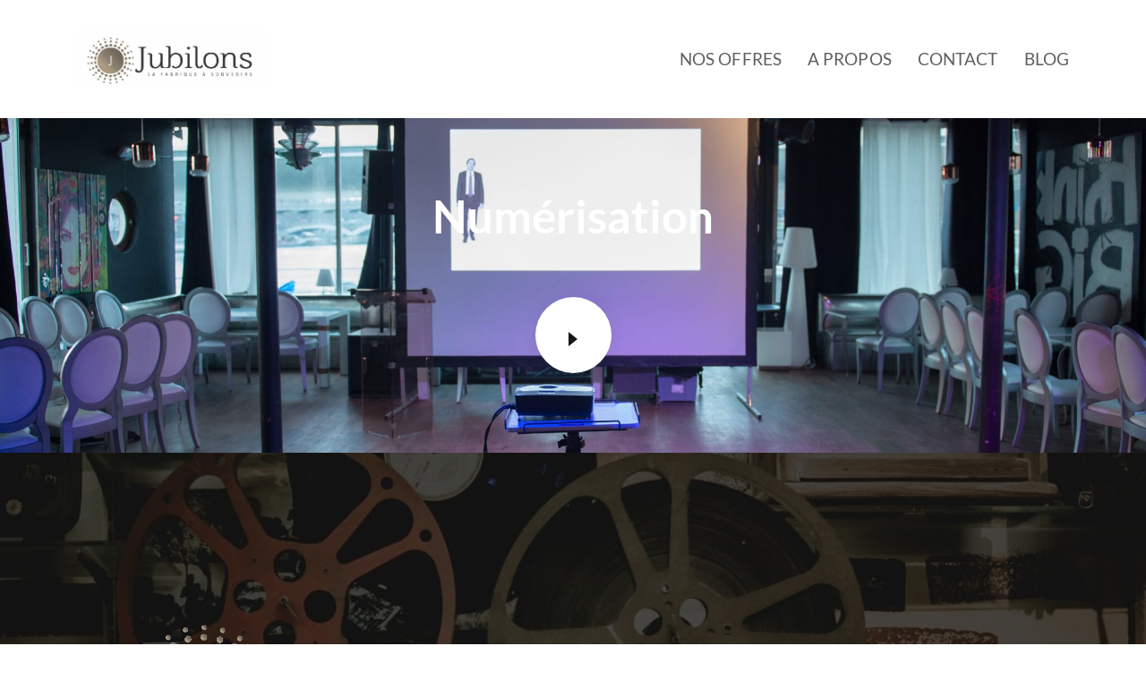

--- FILE ---
content_type: text/css
request_url: https://www.jubilons.fr/wp-content/uploads/nk-custom-styles/snow-custom.min.css?ver=1548931199
body_size: 19761
content:
html{overflow-y:scroll}body{color:#5f5f5f;background-color:#fff}.nk-main{position:relative;background-color:#fff;overflow:hidden;z-index:1}body.nk-bg-gradient .nk-main{background:linear-gradient(to bottom, #fff, #fff)}body.nk-page-boxed{max-width:1200px;margin:0 auto}a{color:#1140c9}a:focus,a:hover{color:#0d319a}::selection{color:#fff;background-color:#444}.nk-block{position:relative;overflow:hidden;display:block;z-index:1}.nk-block:after,.nk-block:before{content:'';display:table;clear:both}.bg-image,.bg-video{position:absolute;top:0;left:0;right:0;bottom:0;background-size:cover;background-position:50% 50%;z-index:-1}.bg-image > div,.bg-video > div{position:absolute;top:0;left:0;right:0;bottom:0;background-size:cover;background-position:50% 50%}.bg-video{top:0;left:0;right:0;bottom:0}.bg-image-row,.bg-video-row,.bg-map-row{position:absolute;top:0;left:0;right:0;bottom:0;z-index:-1}.bg-image-row > div,.bg-video-row > div,.bg-map-row > div{height:100%;overflow:hidden}@media (max-width: 991px){.bg-image-row,.bg-video-row,.bg-map-row{position:relative}.bg-image-row > div,.bg-video-row > div,.bg-map-row > div{padding-top:56.25%}.bg-image-row > div > div,.bg-video-row > div > div,.bg-map-row > div > div{position:absolute;top:0;left:0;right:0;bottom:0}}.bg-map-row{z-index:auto}.bg-map-row .nk-gmaps{height:100%;z-index:1}@media (max-width: 991px){.bg-map-row{position:relative}.bg-map-row > div{padding-top:0}.bg-map-row > div > div{position:relative}.bg-map-row .nk-gmaps{height:300px}.bg-map-row .nk-gmaps-sm{height:250px}.bg-map-row .nk-gmaps-md{height:450px}.bg-map-row .nk-gmaps-lg{height:550px}.bg-map-row .nk-gmaps-full{height:700px;height:100vh;min-height:700px}}.bg-color{position:absolute;top:0;left:0;right:0;bottom:0;background-color:#252525;z-index:-1}.nk-gap,.nk-gap-1,.nk-gap-2,.nk-gap-3,.nk-gap-4,.nk-gap-5,.nk-gap-6{display:block;height:20px}.nk-gap:after,.nk-gap-1:after,.nk-gap-2:after,.nk-gap-3:after,.nk-gap-4:after,.nk-gap-5:after,.nk-gap-6:after,.nk-gap:before,.nk-gap-1:before,.nk-gap-2:before,.nk-gap-3:before,.nk-gap-4:before,.nk-gap-5:before,.nk-gap-6:before{content:'';display:table;clear:both}.nk-gap-1{height:30px}.nk-gap-2{height:40px}.nk-gap-3{height:60px}.nk-gap-4{height:80px}.nk-gap-5{height:100px}.nk-gap-6{height:120px}.nk-body-scrollbar-measure{position:absolute;top:-9999px;width:50px;height:50px;overflow:scroll}.nk-gmaps{height:300px;width:100%}.nk-gmaps-sm{height:250px}.nk-gmaps-md{height:450px}.nk-gmaps-lg{height:570px}.nk-gmaps-full{height:700px;height:100vh;min-height:700px}.nk-badge{display:inline-block;text-align:center;font-size:10px;border-radius:7.5px;min-width:15px;height:15px;line-height:15px;padding:0 4px;background-color:#fff;color:#252525}.nk-navbar li > .nk-badge{position:absolute;right:5px;bottom:0}.nk-scroll-top{cursor:pointer}pre{position:relative;color:#fff;background-color:#393939;max-height:500px;padding:25px;line-height:1.3}pre .tag{display:inline-block;padding:0;font-size:inherit;font-weight:inherit;line-height:inherit;text-align:inherit;white-space:inherit;vertical-align:inherit;border-radius:0}pre[class*="language-"]{margin:0}.nk-vertical-center{display:table;width:100%;height:100%}.nk-vertical-center > div{display:table-cell;vertical-align:middle}.row.no-gap{margin-left:0;margin-right:0}.row.no-gap > [class*='col-']{padding-right:0;padding-left:0}.text-xs-center{text-align:center}.text-xs-left{text-align:left}.text-xs-right{text-align:right}html{font-size:15px}body{font-family:'Work Sans', sans-serif;line-height:1.65;letter-spacing:0.004em;-webkit-font-smoothing:antialiased;-moz-osx-font-smoothing:grayscale}p{margin-bottom:1.6rem}b,strong{font-weight:bold}div.lead{font-family:'Playfair Display', serif;color:#171717;font-size:1.68rem;line-height:1.45}div.lead-sm{font-size:1.25rem}.nk-heading-font{font-family:'Playfair Display', serif;letter-spacing:0.02em}h1,.h1,h2,.h2,h3,.h3,h4,.h4,h5,.h5,h6,.h6{font-family:'Playfair Display', serif;color:#171717;font-weight:bold;margin-bottom:1rem}.display-1,.display-2,.display-3,.display-4{font-family:'Playfair Display', serif;color:#171717;font-weight:bold}.display-1{font-size:4.1rem}.display-2{font-size:3.6rem}.display-3{font-size:3.4rem}.display-4{font-size:2.6rem}.h2,h2{font-size:2.1rem}.h3,h3{font-size:1.69rem}.h4,h4{font-size:1.4rem}.nk-subtitle{font-size:0.93rem;text-transform:uppercase;font-family:inherit;letter-spacing:0.2em;margin-bottom:1.1rem}.nk-subtitle-2{font-size:0.96rem;text-transform:uppercase;font-family:inherit;font-weight:500}.row.vertical-gap > [class*='col-']{padding-top:30px}.row.vertical-gap{margin-top:-30px}.nk-sidebar-sticky-parent{display:flex;flex-direction:column}.nk-sidebar-sticky-parent > .nk-sidebar{flex:1}.row.xs-gap{margin-left:-5px;margin-right:-5px}.row.xs-gap > [class*='col-']{padding-right:5px;padding-left:5px}.row.xs-gap.vertical-gap > [class*='col-']{padding-top:10px}.row.xs-gap.vertical-gap{margin-top:-10px}.row.sm-gap{margin-left:-7.5px;margin-right:-7.5px}.row.sm-gap > [class*='col-']{padding-right:7.5px;padding-left:7.5px}.row.sm-gap.vertical-gap > [class*='col-']{padding-top:15px}.row.sm-gap.vertical-gap{margin-top:-15px}.row.md-gap{margin-left:-22.5px;margin-right:-22.5px}.row.md-gap > [class*='col-']{padding-right:22.5px;padding-left:22.5px}.row.md-gap.vertical-gap > [class*='col-']{padding-top:45px}.row.md-gap.vertical-gap{margin-top:-45px}.row.lg-gap{margin-left:-30px;margin-right:-30px}.row.lg-gap > [class*='col-']{padding-right:30px;padding-left:30px}.row.lg-gap.vertical-gap > [class*='col-']{padding-top:65px}.row.lg-gap.vertical-gap{margin-top:-65px}.thead-default th{color:#444;background-color:#f7f7f7}.table thead th,.table td,.table th{border-color:#f2f2f2}.nk-modal .modal-content{border:none;border-radius:0}.nk-modal .modal-header,.nk-modal .modal-footer{padding:25px 30px;border-bottom-color:#f3f3f3;border-top-color:#f3f3f3}.nk-modal .modal-header .close,.nk-modal .modal-footer .close{position:relative;z-index:2;margin-top:0}.nk-modal .modal-body{padding:30px}.nk-modal.fade .modal-dialog{-webkit-transform:translate(0, 0);-ms-transform:translate(0, 0);-o-transform:translate(0, 0);transform:translate(0, 0);-webkit-transition:none;transition:none}@media (min-width: 576px){.nk-modal .modal-dialog{margin-top:60px;margin-bottom:60px}}.text-main-1{color:#1140c9 !important}.text-white{color:#fff !important}.text-black{color:#000 !important}.text-dark-1{color:#252525 !important}.text-dark-2{color:#2f2f2f !important}.text-dark-3{color:#393939 !important}.text-dark-4{color:#444 !important}.text-gray-1{color:#fafafa !important}.text-gray-2{color:#f7f7f7 !important}.text-gray-3{color:#f5f5f5 !important}.text-gray-4{color:#f2f2f2 !important}.bg-main-1{background-color:#1140c9 !important}.bg-white{background-color:#fff !important}.bg-black{background-color:#000 !important}.bg-dark-1{background-color:#252525 !important}.bg-dark-2{background-color:#2f2f2f !important}.bg-dark-3{background-color:#393939 !important}.bg-dark-4{background-color:#444 !important}.bg-gray-1{background-color:#fafafa !important}.bg-gray-2{background-color:#f7f7f7 !important}.bg-gray-3{background-color:#f5f5f5 !important}.bg-gray-4{background-color:#f2f2f2 !important}.nk-img-fit,.nk-img{max-width:100%}@media (max-width: 575px){.nk-img-fit-xs-down{max-width:100%}}@media (min-width: 576px){.nk-img-fit-sm-up{max-width:100%}}@media (max-width: 767px){.nk-img-fit-sm-down{max-width:100%}}@media (min-width: 768px){.nk-img-fit-md-up{max-width:100%}}@media (max-width: 991px){.nk-img-fit-md-down{max-width:100%}}@media (min-width: 992px){.nk-img-fit-lg-up{max-width:100%}}@media (max-width: 1199px){.nk-img-fit-lg-down{max-width:100%}}@media (min-width: 1200){.nk-img-fit-xl-up{max-width:100%}}.nk-img-stretch{width:100%}img.circle{border-radius:50%}img.rounded{border-radius:5px}.align-left{text-align:left}.align-center{text-align:center}.align-right{text-align:right}.align-justify{text-align:justify}.va-t{vertical-align:top !important}.va-m{vertical-align:middle !important}.va-b{vertical-align:bottom !important}.va-s{vertical-align:super !important}.dib{display:inline-block !important}.db{display:block}.cursor{cursor:pointer !important}.text-uppercase{text-transform:uppercase !important}.fw-100{font-weight:100 !important}.fw-200{font-weight:200 !important}.fw-300{font-weight:300 !important}.fw-400{font-weight:400 !important}.fw-500{font-weight:500 !important}.fw-600{font-weight:600 !important}.fw-700{font-weight:700 !important}.fw-800{font-weight:800 !important}.fw-900{font-weight:900 !important}.fs-4{font-size:4px !important}.fs-5{font-size:5px !important}.fs-6{font-size:6px !important}.fs-7{font-size:7px !important}.fs-8{font-size:8px !important}.fs-9{font-size:9px !important}.fs-10{font-size:10px !important}.fs-11{font-size:11px !important}.fs-12{font-size:12px !important}.fs-13{font-size:13px !important}.fs-14{font-size:14px !important}.fs-15{font-size:15px !important}.fs-16{font-size:16px !important}.fs-17{font-size:17px !important}.fs-18{font-size:18px !important}.fs-19{font-size:19px !important}.fs-20{font-size:20px !important}.fs-22{font-size:22px !important}.fs-24{font-size:24px !important}.fs-26{font-size:26px !important}.fs-28{font-size:28px !important}.fs-30{font-size:30px !important}.fs-35{font-size:35px !important}.fs-40{font-size:40px !important}.fs-45{font-size:45px !important}.fs-50{font-size:50px !important}.lh-0{line-height:0px !important}.lh-5{line-height:5px !important}.lh-10{line-height:10px !important}.lh-15{line-height:15px !important}.lh-20{line-height:20px !important}.lh-25{line-height:25px !important}.lh-30{line-height:30px !important}.lh-35{line-height:35px !important}.lh-40{line-height:40px !important}.lh-45{line-height:45px !important}.lh-50{line-height:50px !important}.nk-font-inherit{font-family:inherit !important}.ellipsis{white-space:nowrap;overflow:hidden;text-overflow:ellipsis}.hauto{height:auto !important}.wauto{width:auto !important}.of-a{overflow:auto !important}.of-h{overflow:hidden !important}.of-v{overflow:visible !important}.of-x-a{overflow-x:auto !important}.of-x-h{overflow-x:hidden !important}.of-x-v{overflow-x:visible !important}.of-y-a{overflow-y:auto !important}.of-y-h{overflow-y:hidden !important}.of-y-v{overflow-y:visible !important}.br-0{border-radius:0px !important}.br-1{border-radius:1px !important}.br-2{border-radius:2px !important}.br-3{border-radius:3px !important}.br-4{border-radius:4px !important}.br-5{border-radius:5px !important}.br-6{border-radius:6px !important}.br-7{border-radius:7px !important}.br-8{border-radius:8px !important}.br-9{border-radius:9px !important}.br-10{border-radius:10px !important}.br-12{border-radius:12px !important}.br-14{border-radius:14px !important}.br-16{border-radius:16px !important}.br-18{border-radius:18px !important}.br-20{border-radius:20px !important}.br-25{border-radius:25px !important}.br-30{border-radius:30px !important}.br-35{border-radius:35px !important}.p-0{padding:0px !important}.p-1{padding:1px !important}.p-2{padding:2px !important}.p-3{padding:3px !important}.p-4{padding:4px !important}.p-5{padding:5px !important}.p-6{padding:6px !important}.p-7{padding:7px !important}.p-8{padding:8px !important}.p-9{padding:9px !important}.p-10{padding:10px !important}.p-15{padding:15px !important}.p-20{padding:20px !important}.p-25{padding:25px !important}.p-30{padding:30px !important}.p-35{padding:35px !important}.p-40{padding:40px !important}.p-45{padding:45px !important}.p-50{padding:50px !important}.p-60{padding:60px !important}.p-70{padding:70px !important}.p-80{padding:80px !important}.p-90{padding:90px !important}.p-100{padding:100px !important}.pt-0{padding-top:0px !important}.pt-1{padding-top:1px !important}.pt-2{padding-top:2px !important}.pt-3{padding-top:3px !important}.pt-4{padding-top:4px !important}.pt-5{padding-top:5px !important}.pt-6{padding-top:6px !important}.pt-7{padding-top:7px !important}.pt-8{padding-top:8px !important}.pt-9{padding-top:9px !important}.pt-10{padding-top:10px !important}.pt-15{padding-top:15px !important}.pt-20{padding-top:20px !important}.pt-25{padding-top:25px !important}.pt-30{padding-top:30px !important}.pt-35{padding-top:35px !important}.pt-40{padding-top:40px !important}.pt-45{padding-top:45px !important}.pt-50{padding-top:50px !important}.pt-60{padding-top:60px !important}.pt-70{padding-top:70px !important}.pt-80{padding-top:80px !important}.pt-90{padding-top:90px !important}.pt-100{padding-top:100px !important}.pl-0{padding-left:0px !important}.pl-1{padding-left:1px !important}.pl-2{padding-left:2px !important}.pl-3{padding-left:3px !important}.pl-4{padding-left:4px !important}.pl-5{padding-left:5px !important}.pl-6{padding-left:6px !important}.pl-7{padding-left:7px !important}.pl-8{padding-left:8px !important}.pl-9{padding-left:9px !important}.pl-10{padding-left:10px !important}.pl-15{padding-left:15px !important}.pl-20{padding-left:20px !important}.pl-25{padding-left:25px !important}.pl-30{padding-left:30px !important}.pl-35{padding-left:35px !important}.pl-40{padding-left:40px !important}.pl-45{padding-left:45px !important}.pl-50{padding-left:50px !important}.pl-60{padding-left:60px !important}.pl-70{padding-left:70px !important}.pl-80{padding-left:80px !important}.pl-90{padding-left:90px !important}.pl-100{padding-left:100px !important}.pr-0{padding-right:0px !important}.pr-1{padding-right:1px !important}.pr-2{padding-right:2px !important}.pr-3{padding-right:3px !important}.pr-4{padding-right:4px !important}.pr-5{padding-right:5px !important}.pr-6{padding-right:6px !important}.pr-7{padding-right:7px !important}.pr-8{padding-right:8px !important}.pr-9{padding-right:9px !important}.pr-10{padding-right:10px !important}.pr-15{padding-right:15px !important}.pr-20{padding-right:20px !important}.pr-25{padding-right:25px !important}.pr-30{padding-right:30px !important}.pr-35{padding-right:35px !important}.pr-40{padding-right:40px !important}.pr-45{padding-right:45px !important}.pr-50{padding-right:50px !important}.pr-60{padding-right:60px !important}.pr-70{padding-right:70px !important}.pr-80{padding-right:80px !important}.pr-90{padding-right:90px !important}.pr-100{padding-right:100px !important}.pb-0{padding-bottom:0px !important}.pb-1{padding-bottom:1px !important}.pb-2{padding-bottom:2px !important}.pb-3{padding-bottom:3px !important}.pb-4{padding-bottom:4px !important}.pb-5{padding-bottom:5px !important}.pb-6{padding-bottom:6px !important}.pb-7{padding-bottom:7px !important}.pb-8{padding-bottom:8px !important}.pb-9{padding-bottom:9px !important}.pb-10{padding-bottom:10px !important}.pb-15{padding-bottom:15px !important}.pb-20{padding-bottom:20px !important}.pb-25{padding-bottom:25px !important}.pb-30{padding-bottom:30px !important}.pb-35{padding-bottom:35px !important}.pb-40{padding-bottom:40px !important}.pb-45{padding-bottom:45px !important}.pb-50{padding-bottom:50px !important}.pb-60{padding-bottom:60px !important}.pb-70{padding-bottom:70px !important}.pb-80{padding-bottom:80px !important}.pb-90{padding-bottom:90px !important}.pb-100{padding-bottom:100px !important}.mauto{margin-left:auto;margin-right:auto}.mrauto{margin-right:auto}.mlauto{margin-left:auto}.m-0{margin:0px !important}.m-1{margin:1px !important}.m-2{margin:2px !important}.m-3{margin:3px !important}.m-4{margin:4px !important}.m-5{margin:5px !important}.m-6{margin:6px !important}.m-7{margin:7px !important}.m-8{margin:8px !important}.m-9{margin:9px !important}.m-10{margin:10px !important}.m-11{margin:11px !important}.m-12{margin:12px !important}.m-13{margin:13px !important}.m-14{margin:14px !important}.m-15{margin:15px !important}.m-20{margin:20px !important}.m-25{margin:25px !important}.m-30{margin:30px !important}.m-35{margin:35px !important}.m-40{margin:40px !important}.m-45{margin:45px !important}.m-50{margin:50px !important}.m-60{margin:60px !important}.m-70{margin:70px !important}.m-80{margin:80px !important}.m-90{margin:90px !important}.m-100{margin:100px !important}.mt-0{margin-top:0px !important}.mt-1{margin-top:1px !important}.mt-2{margin-top:2px !important}.mt-3{margin-top:3px !important}.mt-4{margin-top:4px !important}.mt-5{margin-top:5px !important}.mt-6{margin-top:6px !important}.mt-7{margin-top:7px !important}.mt-8{margin-top:8px !important}.mt-9{margin-top:9px !important}.mt-10{margin-top:10px !important}.mt-11{margin-top:11px !important}.mt-12{margin-top:12px !important}.mt-13{margin-top:13px !important}.mt-14{margin-top:14px !important}.mt-15{margin-top:15px !important}.mt-20{margin-top:20px !important}.mt-25{margin-top:25px !important}.mt-30{margin-top:30px !important}.mt-35{margin-top:35px !important}.mt-40{margin-top:40px !important}.mt-45{margin-top:45px !important}.mt-50{margin-top:50px !important}.mt-60{margin-top:60px !important}.mt-70{margin-top:70px !important}.mt-80{margin-top:80px !important}.mt-90{margin-top:90px !important}.mt-100{margin-top:100px !important}.ml-0{margin-left:0px !important}.ml-1{margin-left:1px !important}.ml-2{margin-left:2px !important}.ml-3{margin-left:3px !important}.ml-4{margin-left:4px !important}.ml-5{margin-left:5px !important}.ml-6{margin-left:6px !important}.ml-7{margin-left:7px !important}.ml-8{margin-left:8px !important}.ml-9{margin-left:9px !important}.ml-10{margin-left:10px !important}.ml-11{margin-left:11px !important}.ml-12{margin-left:12px !important}.ml-13{margin-left:13px !important}.ml-14{margin-left:14px !important}.ml-15{margin-left:15px !important}.ml-20{margin-left:20px !important}.ml-25{margin-left:25px !important}.ml-30{margin-left:30px !important}.ml-35{margin-left:35px !important}.ml-40{margin-left:40px !important}.ml-45{margin-left:45px !important}.ml-50{margin-left:50px !important}.ml-60{margin-left:60px !important}.ml-70{margin-left:70px !important}.ml-80{margin-left:80px !important}.ml-90{margin-left:90px !important}.ml-100{margin-left:100px !important}.mr-0{margin-right:0px !important}.mr-1{margin-right:1px !important}.mr-2{margin-right:2px !important}.mr-3{margin-right:3px !important}.mr-4{margin-right:4px !important}.mr-5{margin-right:5px !important}.mr-6{margin-right:6px !important}.mr-7{margin-right:7px !important}.mr-8{margin-right:8px !important}.mr-9{margin-right:9px !important}.mr-10{margin-right:10px !important}.mr-11{margin-right:11px !important}.mr-12{margin-right:12px !important}.mr-13{margin-right:13px !important}.mr-14{margin-right:14px !important}.mr-15{margin-right:15px !important}.mr-20{margin-right:20px !important}.mr-25{margin-right:25px !important}.mr-30{margin-right:30px !important}.mr-35{margin-right:35px !important}.mr-40{margin-right:40px !important}.mr-45{margin-right:45px !important}.mr-50{margin-right:50px !important}.mr-60{margin-right:60px !important}.mr-70{margin-right:70px !important}.mr-80{margin-right:80px !important}.mr-90{margin-right:90px !important}.mr-100{margin-right:100px !important}.mb-0{margin-bottom:0px !important}.mb-1{margin-bottom:1px !important}.mb-2{margin-bottom:2px !important}.mb-3{margin-bottom:3px !important}.mb-4{margin-bottom:4px !important}.mb-5{margin-bottom:5px !important}.mb-6{margin-bottom:6px !important}.mb-7{margin-bottom:7px !important}.mb-8{margin-bottom:8px !important}.mb-9{margin-bottom:9px !important}.mb-10{margin-bottom:10px !important}.mb-11{margin-bottom:11px !important}.mb-12{margin-bottom:12px !important}.mb-13{margin-bottom:13px !important}.mb-14{margin-bottom:14px !important}.mb-15{margin-bottom:15px !important}.mb-20{margin-bottom:20px !important}.mb-25{margin-bottom:25px !important}.mb-30{margin-bottom:30px !important}.mb-35{margin-bottom:35px !important}.mb-40{margin-bottom:40px !important}.mb-45{margin-bottom:45px !important}.mb-50{margin-bottom:50px !important}.mb-60{margin-bottom:60px !important}.mb-70{margin-bottom:70px !important}.mb-80{margin-bottom:80px !important}.mb-90{margin-bottom:90px !important}.mb-100{margin-bottom:100px !important}.mn-0{margin:0px !important}.mn-1{margin:-1px !important}.mn-2{margin:-2px !important}.mn-3{margin:-3px !important}.mn-4{margin:-4px !important}.mn-5{margin:-5px !important}.mn-6{margin:-6px !important}.mn-7{margin:-7px !important}.mn-8{margin:-8px !important}.mn-9{margin:-9px !important}.mn-10{margin:-10px !important}.mn-11{margin:-11px !important}.mn-12{margin:-12px !important}.mn-13{margin:-13px !important}.mn-14{margin:-14px !important}.mn-15{margin:-15px !important}.mn-20{margin:-20px !important}.mn-25{margin:-25px !important}.mn-30{margin:-30px !important}.mn-35{margin:-35px !important}.mn-40{margin:-40px !important}.mn-45{margin:-45px !important}.mn-50{margin:-50px !important}.mn-60{margin:-60px !important}.mn-70{margin:-70px !important}.mn-80{margin:-80px !important}.mn-90{margin:-90px !important}.mn-100{margin:-100px !important}.mnt-0{margin-top:0px !important}.mnt-1{margin-top:-1px !important}.mnt-2{margin-top:-2px !important}.mnt-3{margin-top:-3px !important}.mnt-4{margin-top:-4px !important}.mnt-5{margin-top:-5px !important}.mnt-6{margin-top:-6px !important}.mnt-7{margin-top:-7px !important}.mnt-8{margin-top:-8px !important}.mnt-9{margin-top:-9px !important}.mnt-10{margin-top:-10px !important}.mnt-11{margin-top:-11px !important}.mnt-12{margin-top:-12px !important}.mnt-13{margin-top:-13px !important}.mnt-14{margin-top:-14px !important}.mnt-15{margin-top:-15px !important}.mnt-20{margin-top:-20px !important}.mnt-25{margin-top:-25px !important}.mnt-30{margin-top:-30px !important}.mnt-35{margin-top:-35px !important}.mnt-40{margin-top:-40px !important}.mnt-45{margin-top:-45px !important}.mnt-50{margin-top:-50px !important}.mnt-60{margin-top:-60px !important}.mnt-70{margin-top:-70px !important}.mnt-80{margin-top:-80px !important}.mnt-90{margin-top:-90px !important}.mnt-100{margin-top:-100px !important}.mnl-0{margin-left:0px !important}.mnl-1{margin-left:-1px !important}.mnl-2{margin-left:-2px !important}.mnl-3{margin-left:-3px !important}.mnl-4{margin-left:-4px !important}.mnl-5{margin-left:-5px !important}.mnl-6{margin-left:-6px !important}.mnl-7{margin-left:-7px !important}.mnl-8{margin-left:-8px !important}.mnl-9{margin-left:-9px !important}.mnl-10{margin-left:-10px !important}.mnl-11{margin-left:-11px !important}.mnl-12{margin-left:-12px !important}.mnl-13{margin-left:-13px !important}.mnl-14{margin-left:-14px !important}.mnl-15{margin-left:-15px !important}.mnl-20{margin-left:-20px !important}.mnl-25{margin-left:-25px !important}.mnl-30{margin-left:-30px !important}.mnl-35{margin-left:-35px !important}.mnl-40{margin-left:-40px !important}.mnl-45{margin-left:-45px !important}.mnl-50{margin-left:-50px !important}.mnl-60{margin-left:-60px !important}.mnl-70{margin-left:-70px !important}.mnl-80{margin-left:-80px !important}.mnl-90{margin-left:-90px !important}.mnl-100{margin-left:-100px !important}.mnr-0{margin-right:0px !important}.mnr-1{margin-right:-1px !important}.mnr-2{margin-right:-2px !important}.mnr-3{margin-right:-3px !important}.mnr-4{margin-right:-4px !important}.mnr-5{margin-right:-5px !important}.mnr-6{margin-right:-6px !important}.mnr-7{margin-right:-7px !important}.mnr-8{margin-right:-8px !important}.mnr-9{margin-right:-9px !important}.mnr-10{margin-right:-10px !important}.mnr-11{margin-right:-11px !important}.mnr-12{margin-right:-12px !important}.mnr-13{margin-right:-13px !important}.mnr-14{margin-right:-14px !important}.mnr-15{margin-right:-15px !important}.mnr-20{margin-right:-20px !important}.mnr-25{margin-right:-25px !important}.mnr-30{margin-right:-30px !important}.mnr-35{margin-right:-35px !important}.mnr-40{margin-right:-40px !important}.mnr-45{margin-right:-45px !important}.mnr-50{margin-right:-50px !important}.mnr-60{margin-right:-60px !important}.mnr-70{margin-right:-70px !important}.mnr-80{margin-right:-80px !important}.mnr-90{margin-right:-90px !important}.mnr-100{margin-right:-100px !important}.mnb-0{margin-bottom:0px !important}.mnb-1{margin-bottom:-1px !important}.mnb-2{margin-bottom:-2px !important}.mnb-3{margin-bottom:-3px !important}.mnb-4{margin-bottom:-4px !important}.mnb-5{margin-bottom:-5px !important}.mnb-6{margin-bottom:-6px !important}.mnb-7{margin-bottom:-7px !important}.mnb-8{margin-bottom:-8px !important}.mnb-9{margin-bottom:-9px !important}.mnb-10{margin-bottom:-10px !important}.mnb-11{margin-bottom:-11px !important}.mnb-12{margin-bottom:-12px !important}.mnb-13{margin-bottom:-13px !important}.mnb-14{margin-bottom:-14px !important}.mnb-15{margin-bottom:-15px !important}.mnb-20{margin-bottom:-20px !important}.mnb-25{margin-bottom:-25px !important}.mnb-30{margin-bottom:-30px !important}.mnb-35{margin-bottom:-35px !important}.mnb-40{margin-bottom:-40px !important}.mnb-45{margin-bottom:-45px !important}.mnb-50{margin-bottom:-50px !important}.mnb-60{margin-bottom:-60px !important}.mnb-70{margin-bottom:-70px !important}.mnb-80{margin-bottom:-80px !important}.mnb-90{margin-bottom:-90px !important}.mnb-100{margin-bottom:-100px !important}.op-0{opacity:0 !important}.op-1{opacity:0.1 !important}.op-2{opacity:0.2 !important}.op-3{opacity:0.3 !important}.op-4{opacity:0.4 !important}.op-5{opacity:0.5 !important}.op-6{opacity:0.6 !important}.op-7{opacity:0.7 !important}.op-8{opacity:0.8 !important}.op-9{opacity:0.9 !important}.op-10{opacity:1 !important}.mw-100{max-width:100px !important}.mw-200{max-width:200px !important}.mw-300{max-width:300px !important}.mw-400{max-width:400px !important}.mw-500{max-width:500px !important}.mw-600{max-width:600px !important}.mw-620{max-width:620px !important}.mw-700{max-width:700px !important}.mw-800{max-width:800px !important}.mw-900{max-width:900px !important}.mw-1000{max-width:1000px !important}.responsive-embed{position:relative;display:block;overflow:hidden;height:0;padding:0;clear:both}.responsive-embed.responsive-embed-16x9{padding-bottom:56.25%}.responsive-embed.responsive-embed-4x3{padding-bottom:75%}.responsive-embed > .embed-item,.responsive-embed > iframe,.responsive-embed > embed,.responsive-embed > object{position:absolute;top:0;left:0;bottom:0;height:100%;width:100%;border:0}.nk-keyboard{display:inline-block;height:30px;min-width:30px;line-height:28px;padding:0 7px;text-align:center;margin:5px;font-size:12px;border:1px solid #a5a5a5;border-radius:3px;background-color:#fff;color:#252525}.nk-header{position:absolute;left:0;top:0;right:0;z-index:1000}.nk-header.nk-header-opaque{position:relative}.nk-navbar{position:relative;padding:33px 0;font-size:0.96rem;z-index:1000;transition:0.3s background-color;will-change:background-color}.nk-navbar .container-fluid .nk-nav-table{padding-left:30px;padding-right:30px}.nk-navbar.nk-navbar-lg{padding:51px 0}.nk-navbar.nk-navbar-fixed{position:fixed;top:0;left:0;right:0;transition:0.2s transform, 0.2s visibility, 0.3s background-color;will-change:transform, visibility, background-color}.nk-navbar.nk-navbar-fixed.nk-onscroll-hide{transform:translateY(-100%);visibility:hidden}.nk-navbar.nk-navbar-fixed.nk-onscroll-show{transform:translateY(0);visibility:visible}.nk-navbar.nk-navbar-transparent{background-color:transparent}.nk-navbar,.nk-navbar.nk-navbar-solid{background-color:#fff}.nk-navbar.nk-navbar-transparent-always{background-color:transparent}.nk-navbar.nk-navbar-align-center{text-align:center}.nk-navbar.nk-navbar-align-right{text-align:right}.nk-navbar .nk-nav-table{display:table;width:100%;height:100%}.nk-navbar .nk-nav-table > *{display:table-cell;vertical-align:middle}.nk-navbar .nk-nav-table > .nk-nav-row{display:table-row}.nk-navbar .nk-nav-table > .nk-nav-row-full{height:100%}.nk-navbar .nk-nav-table > .nk-nav-row-center > *{display:table-cell;vertical-align:middle}.nk-navbar .nk-nav-table > .nk-nav-icons,.nk-navbar .nk-nav-table > .nk-nav-logo{width:0.1%}.nk-navbar .nk-nav-icons{white-space:nowrap}.nk-navbar .nk-nav-icons > *{white-space:initial}.nk-navbar a{color:inherit;transition:0.3s color}.nk-navbar ul{list-style-type:none;padding:0;margin:0}.nk-navbar ul > li > a{white-space:nowrap}.nk-navbar ul > li > a:hover,.nk-navbar ul > li > a:focus{text-decoration:none}.nk-navbar .nk-navbar-bg{position:absolute;top:0;left:0;right:0;bottom:0;z-index:-1}.nk-navbar .nk-nav{position:relative;padding-left:20px}.nk-navbar .nk-nav > li:last-of-type > a,.nk-navbar .nk-nav > li.single-icon:last-of-type > a{padding-right:0}.nk-navbar .nk-nav + .nk-nav{padding-left:0}.nk-navbar .nk-nav + .nk-nav > li:first-child{padding-left:20px}.nk-navbar .nk-nav .nk-nav{padding-left:0;padding-right:0}.nk-navbar .nk-nav li.single-icon > a{padding:0 15px}.nk-navbar .nk-nav li.single-icon > a:before{content:none}.nk-navbar .nk-nav li.single-icon > a > i,.nk-navbar .nk-nav li.single-icon > a > span{height:32px;line-height:32px;font-size:1.1rem;vertical-align:middle}.nk-navbar .nk-nav li > a .nk-item-descr{display:block;font-style:italic;font-size:0.7em;opacity:0.7}.nk-navbar .nk-nav > li{position:relative;display:inline-block;vertical-align:middle}.nk-navbar .nk-nav > li > a{position:relative;padding:6px 14.6px;display:block;text-transform:uppercase;font-weight:500}.nk-navbar .nk-nav > li > a:hover,.nk-navbar .nk-nav > li.active > a{color:#0e0e0e}.nk-navbar .nk-nav .dropdown{position:absolute;display:none;font-size:1rem;background-color:#252525;margin-top:12px;margin-left:-15px;padding:15px 0;opacity:0;z-index:1}.nk-navbar .nk-nav .dropdown:before{content:'';display:block;position:absolute;width:100%;left:0;top:-20px;height:90px;z-index:-1}.nk-navbar .nk-nav .dropdown > li{position:relative}.nk-navbar .nk-nav .dropdown > li > a{display:block;padding:6px 30px;padding-right:75px;color:#c5c5c5;text-decoration:none}.nk-navbar .nk-nav .dropdown > li > a:hover,.nk-navbar .nk-nav .dropdown > li.active > a{color:#fff}.nk-navbar .nk-nav .nk-drop-item .nk-drop-item > a:after{content:'';display:block;position:absolute;top:50%;margin-top:-1px;right:20px;color:inherit;width:0;height:0;border-top:2px solid transparent;border-bottom:2px solid transparent;border-left:2px solid}.nk-navbar .nk-nav .nk-drop-item .nk-drop-item .dropdown{top:0;margin-top:-15px;margin-left:100%}.nk-navbar .nk-nav-logo .nk-nav-logo-onscroll{display:none}.nk-navbar.nk-navbar-white-text-on-top .nk-nav > li > a{color:#bfbfbf}.nk-navbar.nk-navbar-white-text-on-top .nk-nav > li > a:hover,.nk-navbar.nk-navbar-white-text-on-top .nk-nav > li.active > a{color:#fff}.nk-navbar.nk-navbar-white-text-on-top.nk-navbar-solid .nk-nav > li > a{color:inherit}.nk-navbar.nk-navbar-white-text-on-top.nk-navbar-solid .nk-nav > li > a:hover,.nk-navbar.nk-navbar-white-text-on-top.nk-navbar-solid .nk-nav > li.active > a{color:#0e0e0e}.nk-navbar.nk-navbar-white-text-on-top .nk-nav-logo .nk-nav-logo-onscroll{display:block}.nk-navbar.nk-navbar-white-text-on-top .nk-nav-logo .nk-nav-logo-onscroll + img{display:none}.nk-navbar.nk-navbar-white-text-on-top.nk-navbar-solid .nk-nav-logo .nk-nav-logo-onscroll{display:none}.nk-navbar.nk-navbar-white-text-on-top.nk-navbar-solid .nk-nav-logo .nk-nav-logo-onscroll + img{display:block}.nk-navbar .nk-nav-right{text-align:right}.nk-navbar .nk-nav-right > *{text-align:left}.nk-navbar .nk-nav-center{text-align:center}.nk-navbar .nk-nav-center > *{text-align:left}.nk-navbar .nk-drop-item.nk-drop-left > a:after{border-top:2px solid transparent;border-bottom:2px solid transparent;border-left:none;border-right:2px solid}.nk-navbar .nk-drop-item.nk-drop-left .dropdown{margin-left:-100%}.nk-navbar-side{position:fixed;top:0;bottom:0;padding:0;overflow:hidden;z-index:1002;background-color:#2f2f2f}.nk-navbar-side.nk-navbar-left-side{left:0;width:250px;margin-left:-250px}@media (max-width:400px){.nk-navbar-side.nk-navbar-left-side{width:200px;margin-left:-200px}}.nk-navbar-side.nk-navbar-right-side{right:0;width:250px;margin-right:-250px}@media (max-width:400px){.nk-navbar-side.nk-navbar-right-side{width:200px;margin-right:-200px}}.nk-navbar-side.nk-navbar-lg.nk-navbar-left-side{width:450px;margin-left:-450px}@media (max-width:550px){.nk-navbar-side.nk-navbar-lg.nk-navbar-left-side{width:300px;margin-left:-300px}}@media (max-width:450px){.nk-navbar-side.nk-navbar-lg.nk-navbar-left-side{width:250px;margin-left:-250px}}.nk-navbar-side.nk-navbar-lg.nk-navbar-right-side{width:450px;margin-right:-450px}@media (max-width:550px){.nk-navbar-side.nk-navbar-lg.nk-navbar-right-side{width:300px;margin-right:-300px}}@media (max-width:450px){.nk-navbar-side.nk-navbar-lg.nk-navbar-right-side{width:250px;margin-right:-250px}}.nk-navbar-side.nk-navbar-lg .nk-nav .dropdown > li:last-of-type > a,.nk-navbar-side.nk-navbar-lg .nk-nav > li:last-of-type > a,.nk-navbar-side.nk-navbar-lg .nk-nav .dropdown > li > a,.nk-navbar-side.nk-navbar-lg .nk-nav > li > a{padding-left:80px;padding-right:80px}@media (max-width:550px){.nk-navbar-side.nk-navbar-lg .nk-nav .dropdown > li:last-of-type > a,.nk-navbar-side.nk-navbar-lg .nk-nav > li:last-of-type > a,.nk-navbar-side.nk-navbar-lg .nk-nav .dropdown > li > a,.nk-navbar-side.nk-navbar-lg .nk-nav > li > a{padding-left:40px;padding-right:40px}}.nk-navbar-side .nk-navbar-side-close{position:absolute;cursor:pointer;right:0;top:0;padding-right:53px;padding-top:44px;padding-bottom:30px;padding-left:30px;color:#d8d8d8;z-index:1}.nk-navbar-side .nk-navbar-side-close:hover{color:#fff}.nk-navbar-side .nano{height:100%;overflow-y:auto}.nk-navbar-side .nk-nav{position:relative;padding:0;padding-top:105px;overflow:hidden}.nk-navbar-side .nk-nav .dropdown > li,.nk-navbar-side .nk-nav > li{position:static;display:block}.nk-navbar-side .nk-nav .dropdown > li:last-of-type > a,.nk-navbar-side .nk-nav > li:last-of-type > a,.nk-navbar-side .nk-nav .dropdown > li > a,.nk-navbar-side .nk-nav > li > a{font-family:'Playfair Display', serif;font-size:1.7rem;text-transform:none;font-weight:bold;padding:10px 40px;line-height:1.1;white-space:normal;color:#d8d8d8}@media (max-width:400px){.nk-navbar-side .nk-nav .dropdown > li:last-of-type > a,.nk-navbar-side .nk-nav > li:last-of-type > a,.nk-navbar-side .nk-nav .dropdown > li > a,.nk-navbar-side .nk-nav > li > a{font-size:1.3rem}}.nk-navbar-side .nk-nav .dropdown > li.active > a,.nk-navbar-side .nk-nav > li.active > a,.nk-navbar-side .nk-nav .dropdown > li > a:hover,.nk-navbar-side .nk-nav > li > a:hover{color:#fff}.nk-navbar-side .nk-nav .dropdown > li > a:before,.nk-navbar-side .nk-nav > li > a:before,.nk-navbar-side .nk-nav .dropdown > li > a:after,.nk-navbar-side .nk-nav > li > a:after{content:none}.nk-navbar-side .nk-nav .nk-drop-item .nk-drop-item > a:after,.nk-navbar-side .nk-nav .nk-drop-item > a:after,.nk-navbar-side .nk-nav > .nk-drop-item > a:after{content:'';display:block;position:absolute;top:50%;margin-top:-1px;right:40px;left:auto;color:inherit;width:0;height:0;border:none;border-top:2px solid transparent;border-bottom:2px solid transparent;border-left:2px solid;transition:0.3s opacity;will-change:opacity;transform:none;opacity:0.6 !important}.nk-navbar-side .nk-nav .nk-drop-item > a:hover:after,.nk-navbar-side .nk-nav .nk-drop-item > a.hover:after,.nk-navbar-side .nk-nav > .nk-drop-item > a:hover:after,.nk-navbar-side .nk-nav > .nk-drop-item > a.hover:after{opacity:1 !important;width:0;height:0}.nk-navbar-side .nk-nav .nk-drop-item > a,.nk-navbar-side .nk-nav > .nk-drop-item > a,.nk-navbar-side .nk-nav .bropdown-back > a{position:relative}.nk-navbar-side .nk-nav .dropdown{display:block;opacity:1;background-color:transparent;padding:0}.nk-navbar-side .nk-nav .dropdown:before{content:none}.nk-navbar-side .nk-nav .nk-drop-item > .dropdown,.nk-navbar-side .nk-nav .nk-drop-item .nk-drop-item > .dropdown{top:0;left:0;margin-top:0;margin-left:0;width:100%}.nk-navbar-side .nk-nav .nk-drop-item > .dropdown > li > a,.nk-navbar-side .nk-nav .nk-drop-item .nk-drop-item > .dropdown > li > a{display:none}.nk-navbar-side .dropdown > .bropdown-back > a:after{content:'' !important;display:block;position:absolute;top:50%;margin-top:-1px;left:30px;color:inherit;width:0;height:0;border:none;border-top:2px solid transparent;border-bottom:2px solid transparent;border-right:2px solid;transition:0.3s opacity;will-change:opacity;transform:none;opacity:0.6}.nk-navbar-side .dropdown > .bropdown-back > a:hover:after,.nk-navbar-side .dropdown > .bropdown-back > a.hover:after{opacity:1}.nk-navbar-side .nk-nav-social{padding:40px 74px}@media (max-width:550px){.nk-navbar-side .nk-nav-social{padding-left:40px;padding-right:40px}}.nk-navbar-side .nk-nav-social > ul li{display:inline-block}.nk-navbar-side .nk-nav-social > ul li > a{display:block;font-size:1.13rem;color:#d8d8d8;margin:3px 6px}.nk-navbar-side .nk-nav-social > ul li > a:hover,.nk-navbar-side .nk-nav-social > ul li > a.hover{color:#fff}.nk-navbar-overlay{position:fixed;display:none;z-index:1001;top:0;left:0;right:0;bottom:0;opacity:0;background-color:rgba(0, 0, 0, 0.6);cursor:pointer}.nk-navbar-full{position:fixed;display:none;top:0;bottom:0;left:0;right:0;padding:0;opacity:0;overflow:hidden;background:#252525;z-index:1002}.nk-navbar-full .nk-nav-header{padding:33px 0;margin-right:-22px}.nk-navbar-full .nk-nav-header:after{content:'';display:table;clear:both}.nk-navbar-full .nk-nav-header .nk-nav-logo{float:left}.nk-navbar-full .nk-nav-header .nk-nav-close{cursor:pointer;float:right;padding:6px 25px;color:#d8d8d8;z-index:1}.nk-navbar-full .nk-nav-header .nk-nav-close:hover{color:#fff}.nk-navbar-full .container-fluid .nk-nav-header{padding-right:8px;padding-left:30px;margin-right:0}.nk-navbar-full .nano{display:table-cell;height:100%;overflow-y:auto}.nk-navbar-full .nk-nav{position:relative;padding:0;padding-top:25px;overflow:hidden}.nk-navbar-full .nk-nav li > a .nk-item-descr{font-size:0.5em}.nk-navbar-full .nk-nav .dropdown > li,.nk-navbar-full .nk-nav > li{position:static;display:block;max-width:450px;margin:0 auto}.nk-navbar-full .nk-nav .dropdown > li:last-of-type > a,.nk-navbar-full .nk-nav > li:last-of-type > a,.nk-navbar-full .nk-nav .dropdown > li > a,.nk-navbar-full .nk-nav > li > a{font-family:'Playfair Display', serif;font-size:1.7rem;text-transform:none;font-weight:bold;padding:10px 80px;line-height:1.1;white-space:normal;color:#d8d8d8}@media (max-width:400px){.nk-navbar-full .nk-nav .dropdown > li:last-of-type > a,.nk-navbar-full .nk-nav > li:last-of-type > a,.nk-navbar-full .nk-nav .dropdown > li > a,.nk-navbar-full .nk-nav > li > a{font-size:1.3rem}}@media (max-width:550px){.nk-navbar-full .nk-nav .dropdown > li:last-of-type > a,.nk-navbar-full .nk-nav > li:last-of-type > a,.nk-navbar-full .nk-nav .dropdown > li > a,.nk-navbar-full .nk-nav > li > a{padding-left:40px;padding-right:40px}}.nk-navbar-full .nk-nav .dropdown > li.active > a,.nk-navbar-full .nk-nav > li.active > a,.nk-navbar-full .nk-nav .dropdown > li > a:hover,.nk-navbar-full .nk-nav > li > a:hover{color:#fff}.nk-navbar-full .nk-nav .dropdown > li > a:before,.nk-navbar-full .nk-nav > li > a:before,.nk-navbar-full .nk-nav .dropdown > li > a:after,.nk-navbar-full .nk-nav > li > a:after{content:none}.nk-navbar-full .nk-nav .nk-drop-item > a,.nk-navbar-full .nk-nav > .nk-drop-item > a,.nk-navbar-full .nk-nav .bropdown-back > a{position:relative}.nk-navbar-full .nk-nav .nk-drop-item > a:after,.nk-navbar-full .nk-nav .nk-drop-item .nk-drop-item > a:after,.nk-navbar-full .nk-nav > .nk-drop-item > a:after{content:'';display:block;position:absolute;top:50%;margin-top:-2px;right:30px;left:auto;color:inherit;width:0;height:0;border:none;border-top:3px solid transparent;border-bottom:3px solid transparent;border-left:3px solid;transition:0.3s opacity;will-change:opacity;transform:none;opacity:0.6 !important}.nk-navbar-full .nk-nav .nk-drop-item > a:hover:after,.nk-navbar-full .nk-nav .nk-drop-item > a.hover:after,.nk-navbar-full .nk-nav > .nk-drop-item > a:hover:after,.nk-navbar-full .nk-nav > .nk-drop-item > a.hover:after{opacity:1 !important;width:0;height:0}.nk-navbar-full .nk-nav .dropdown{display:block;opacity:1;background-color:transparent;padding:0}.nk-navbar-full .nk-nav .dropdown:before{content:none}.nk-navbar-full .nk-nav .nk-drop-item .dropdown,.nk-navbar-full .nk-nav .nk-drop-item .nk-drop-item .dropdown{top:0;left:0;margin-top:0;margin-left:0;width:100%}.nk-navbar-full .nk-nav .dropdown > li > a{display:none}.nk-navbar-full .dropdown > .bropdown-back > a:after{content:'' !important;display:block;position:absolute;top:50%;margin-top:-2px;left:30px;color:inherit;width:0;height:0;border:none;border-top:3px solid transparent;border-bottom:3px solid transparent;border-right:3px solid;transition:0.3s opacity;will-change:opacity;transform:none;opacity:0.6}.nk-navbar-full .dropdown > .bropdown-back > a:hover:after,.nk-navbar-full .dropdown > .bropdown-back > a.hover:after{opacity:1}.nk-navbar-full .nk-nav-social{padding:51px 20px}.nk-navbar-full .nk-nav-social > ul li{display:inline-block}.nk-navbar-full .nk-nav-social > ul li > a{display:block;font-size:1.13rem;color:#d8d8d8;margin:3px 6px}.nk-navbar-full .nk-nav-social > ul li > a:hover,.nk-navbar-full .nk-nav-social > ul li > a.hover{color:#fff}.nk-header-title{position:relative;display:block;text-align:center;overflow:hidden;z-index:0}.nk-header-title .nk-header-table{padding-top:75px;min-height:470px}.nk-header-title.nk-header-title-sm .nk-header-table{min-height:370px}.nk-header-title.nk-header-title-md .nk-header-table{min-height:570px}.nk-header-title.nk-header-title-lg .nk-header-table{min-height:670px}.nk-header-title.nk-header-title-xl .nk-header-table{min-height:770px}.nk-header-title.nk-header-title-full .nk-header-table{min-height:100vh}.nk-header-title .nk-header-table{display:-webkit-box;display:-ms-flexbox;display:flex;-webkit-box-align:center;-ms-flex-align:center;align-items:center;width:100%}.nk-header-title .nk-header-table-cell{-webkit-box-flex:1;-ms-flex:1;flex:1;width:100%;padding:80px 0}.nk-header-title .nk-header-text-bottom{padding-top:30px;padding-bottom:30px;background-color:rgba(37, 37, 37, 0.4)}.nk-header-title.nk-header-title-full .nk-header-text-bottom{position:absolute;bottom:0;left:0;right:0}.nk-header-title .nk-header-title-scroll-down{display:block;position:absolute;color:inherit;text-decoration:none;text-align:center;font-size:2rem;bottom:65px;left:50%;margin-left:-25px;width:50px;height:50px;line-height:54px;border-radius:50%;border:1px solid;opacity:0.6;transition:0.5s opacity}.nk-header-title .nk-header-title-scroll-down:hover{opacity:1}.nk-header-title h1.nk-title{line-height:1.18}.nk-footer{position:relative;background-color:#ebebeb;overflow:hidden;z-index:1}.nk-footer.nk-footer-transparent{background-color:transparent}.nk-footer .nk-footer-cont{padding-top:44px;padding-bottom:25px}.nk-footer .nk-footer-cont-sm{padding-top:22px;padding-bottom:2px}.nk-footer .nk-footer-widgets{padding-top:90px;padding-bottom:90px}.nk-footer .nk-footer-widgets + .nk-footer-cont{border-top:1px solid rgba(140, 140, 140, 0.2)}.nk-footer .nk-footer-social{padding-bottom:12px;color:#171717}.nk-footer .nk-footer-social > ul{padding:0;margin:0}.nk-footer .nk-footer-social > ul li{display:inline-block}.nk-footer .nk-footer-social > ul li > a{display:block;font-size:1.13rem;color:inherit;padding:3px 6px;opacity:0.4;transition:0.5s opacity}.nk-footer .nk-footer-social > ul li > a:hover,.nk-footer .nk-footer-social > ul li > a.hover{opacity:1}.nk-footer .nk-footer-social.text-white > ul li > a{opacity:0.9}.nk-footer .nk-footer-social.text-white > ul li > a:hover,.nk-footer .nk-footer-social.text-white > ul li > a.hover{opacity:0.5}.nk-footer .nk-footer-text{font-size:0.95rem}.nk-widget{overflow:hidden}.nk-widget ~ .nk-widget{margin-top:65px}.nk-widget .nk-widget-title{font-size:1.4rem;margin-bottom:2.1rem}.nk-twitter{position:relative;padding-left:39px}.nk-twitter + .nk-twitter{margin-top:20px}.nk-twitter .nk-twitter-date{font-size:0.8rem;opacity:0.6;line-height:1.4;margin-bottom:10px}.nk-twitter .nk-twitter-icon{position:absolute;top:2px;left:0;font-size:1.3rem}.nk-btn{display:inline-block;border:0;padding:18px 25px;font-size:0.96rem;font-weight:500;line-height:1.2;text-align:center;white-space:nowrap;vertical-align:middle;cursor:pointer;user-select:none;text-transform:uppercase;transition:0.5s all;background-color:#252525}.nk-btn,.nk-btn:hover,.nk-btn.hover,.nk-btn:active,.nk-btn.active,.nk-btn:focus{color:#fff;text-decoration:none}.nk-btn:hover,.nk-btn.hover,.nk-btn:active,.nk-btn.active,.nk-btn:focus{background-color:#444}.nk-btn-xs{font-size:0.9rem;padding:8px 16px}.nk-btn-xs.nk-btn-outline{padding-top:7px;padding-bottom:7px}.nk-btn-sm{padding:10px 20px}.nk-btn-sm.nk-btn-outline{padding-top:9px;padding-bottom:9px}.nk-btn-lg{padding:14px 30px}.nk-btn-lg.nk-btn-outline{padding-top:13px;padding-bottom:13px}.nk-btn-long{padding-left:43px;padding-right:43px}.nk-btn-long.nk-btn-xs{padding-left:36px;padding-right:36px}.nk-btn-long.nk-btn-sm{padding-left:40px;padding-right:40px}.nk-btn-long.nk-btn-lg{padding-left:50px;padding-right:50px}.nk-btn-block{display:block;width:100%}.nk-btn-2{display:inline-block;position:relative;padding:0 3px;font-size:0.96rem;font-weight:500;cursor:pointer;user-select:none;text-transform:uppercase;color:#171717}.nk-btn-2:after{content:'';position:absolute;left:3px;bottom:-2px;border-bottom:1px solid;opacity:0.2;width:40px;transition:0.5s transform, 0.5s opacity;transform-origin:0 0}.nk-btn-2:hover:after,.nk-btn-2.hover:after{opacity:0.5;transform:scaleX(1.2)}.nk-btn-2:hover,.nk-btn-2:active,.nk-btn-2:focus{color:#171717;text-decoration:none}.nk-progress{display:block;width:100%;margin-bottom:13px}.nk-progress .nk-progress-line{width:100%;background-color:#e6e6e6}.nk-progress .nk-progress-line > div{background-color:#252525;height:100%;text-align:right}.nk-progress .nk-progress-title{font-size:0.97rem;text-transform:uppercase;font-weight:500;margin-bottom:13px;color:#171717}.nk-progress .nk-progress-title .nk-progress-percent{margin-left:14px}.nk-progress .nk-progress-line{height:5px}.nk-progress.nk-progress-xs .nk-progress-line{height:1px}.nk-progress.nk-progress-sm .nk-progress-line{height:3px}.nk-progress.nk-progress-md .nk-progress-line{height:8px}.nk-progress.nk-progress-lg .nk-progress-line{height:12px}.nk-progress.nk-progress-xlg .nk-progress-line{height:16px}.nk-tabs .nav-tabs{display:block;border-bottom:none;margin-top:-10px;margin-bottom:27px}.nk-tabs .nav-tabs .nav-item{float:none;display:inline-block;color:#171717}.nk-tabs .nav-tabs .nav-link,.nk-tabs .nav-tabs .nav-item.open .nav-link,.nk-tabs .nav-tabs .nav-link.active,.nk-tabs .nav-tabs .nav-link:focus,.nk-tabs .nav-tabs .nav-item.open .nav-link:focus,.nk-tabs .nav-tabs .nav-link.active:focus,.nk-tabs .nav-tabs .nav-link:hover,.nk-tabs .nav-tabs .nav-item.open .nav-link:hover,.nk-tabs .nav-tabs .nav-link.active:hover{color:inherit;background-color:transparent}.nk-tabs .nav-tabs .nav-link{position:relative;padding:10px 16px;border:none;border-bottom:2px solid transparent;text-transform:uppercase;font-weight:500;font-size:0.955rem;transition:0.5s opacity}.nk-tabs .nav-tabs .nav-link:hover{opacity:0.6}.nk-tabs .nav-tabs .nav-link:after{content:'';position:absolute;display:block;bottom:6px;left:10px;right:10px;border-bottom:1px solid transparent;transition:0.5s border-bottom}.nk-tabs .nav-tabs .nav-link.active:after,.nk-tabs .nav-tabs .nav-link.active:focus:after,.nk-tabs .nav-tabs .nav-link.active:hover:after{border-bottom:1px solid}.nk-ibox-1{position:relative;min-height:50px}.nk-ibox-1 .nk-ibox-icon{position:absolute;font-size:3.3rem;width:50px;height:50px;line-height:50px;text-align:center;margin-top:3px}.nk-ibox-1 .nk-ibox-cont{margin-left:72px}.nk-ibox-1 .nk-ibox-title{font-weight:500}.nk-ibox-1 .nk-ibox-text{text-transform:uppercase;font-weight:500;font-size:0.97rem;margin-top:-1px}.nk-ibox-2{position:relative}.nk-ibox-2 .nk-ibox-cont{padding-top:7px}.nk-ibox-2 .nk-ibox-title{font-weight:500;font-size:0.96rem;text-transform:uppercase;color:#171717}.nk-ibox-3{position:relative;text-align:center}.nk-ibox-3 .nk-ibox-icon{font-size:3.3rem;width:50px;height:50px;line-height:50px;text-align:center;margin:0 auto;margin-top:5px;margin-bottom:17px}.nk-ibox-3 .nk-ibox-title{font-weight:500;text-transform:uppercase;font-size:0.91rem}.nk-ibox-3 .nk-ibox-text{margin-top:8px;opacity:0.75}.nk-ibox-title{font-size:1.25rem}.nk-ibox-title a{color:inherit;text-decoration:none}.nk-box,.nk-box-1,.nk-box-2,.nk-box-3,.nk-box-4,.nk-box-rounded,.nk-box-rounded-1,.nk-box-rounded-2,.nk-box-rounded-3,.nk-box-rounded-4{position:relative;display:block;overflow:hidden;z-index:1;height:100%}.nk-box-1,.nk-box-rounded-1{padding:20px}.nk-box-2,.nk-box-rounded-2{padding:40px}.nk-box-3,.nk-box-rounded-3{padding:60px}.nk-box-4,.nk-box-rounded-4{padding:72px}.nk-box-rounded,.nk-box-rounded-1,.nk-box-rounded-2,.nk-box-rounded-3,.nk-box-rounded-4{border-radius:6px}.nk-box-line:before{content:'';display:block;position:absolute;top:2rem;bottom:2rem;right:0;border-left:1px solid;opacity:0.07}.nk-box-line.nk-box-line-top:after{content:'';display:block;position:absolute;top:0;left:2rem;right:2rem;border-bottom:1px solid;opacity:0.07}.nk-box-line.nk-box-last:before{content:none}.nk-counter,.nk-counter-2,.nk-counter-3{position:relative}.nk-counter .nk-count,.nk-counter-2 .nk-count,.nk-counter-3 .nk-count{font-family:'Playfair Display', serif;font-weight:bold}.nk-counter .nk-count{font-size:4rem}.nk-counter-2 .nk-count{color:#1140c9;font-size:4rem;line-height:1}.nk-counter-3 .nk-counter-icon{color:#1140c9;font-size:3rem;line-height:1}.nk-counter-3 .nk-count{font-size:3rem;line-height:2}.nk-counter-3 .nk-counter-title{font-family:'Work Sans', sans-serif;font-weight:normal;line-height:1}.nk-contact-info{margin:0;padding:0;list-style-type:none}.nk-contact-info > li + li{margin-top:12px}.nk-contact-info > li > strong{color:#171717;padding-right:5px}.nk-pagination{width:100%;background-color:#fff;padding:20px 0}.nk-pagination.nk-pagination-nobg{background-color:transparent}.nk-pagination,.nk-pagination .container{display:table;left:-15px;right:-15px}.nk-pagination > a,.nk-pagination .container > a{display:inline-block;vertical-align:middle;color:#171717;text-transform:uppercase;font-size:0.97rem;text-decoration:none;padding:19px;transition:0.5s opacity}.nk-pagination > a:hover,.nk-pagination .container > a:hover{opacity:0.6}.nk-pagination > span,.nk-pagination .container > span{display:inline-block;vertical-align:middle;color:#171717;text-transform:uppercase;font-size:0.97rem;padding:19px}.nk-pagination .nk-pagination-prev,.nk-pagination .container .nk-pagination-prev,.nk-pagination .nk-pagination-next,.nk-pagination .container .nk-pagination-next{display:table-cell;min-width:190px}.nk-pagination .nk-pagination-prev > span,.nk-pagination .container .nk-pagination-prev > span,.nk-pagination .nk-pagination-next > span,.nk-pagination .container .nk-pagination-next > span{vertical-align:middle;font-size:1.6rem;line-height:1;margin-top:-1px}.nk-pagination .nk-pagination-prev,.nk-pagination .container .nk-pagination-prev{text-align:left;padding-left:0}.nk-pagination .nk-pagination-prev > span,.nk-pagination .container .nk-pagination-prev > span{margin-left:-8px}.nk-pagination .nk-pagination-next,.nk-pagination .container .nk-pagination-next{text-align:right;padding-right:0}.nk-pagination .nk-pagination-next > span,.nk-pagination .container .nk-pagination-next > span{margin-right:-8px}.nk-pagination .nk-pagination-center,.nk-pagination .container .nk-pagination-center{display:table-cell;width:100%}@media (max-width: 991px){.nk-pagination .nk-pagination-prev,.nk-pagination .container .nk-pagination-prev,.nk-pagination .nk-pagination-next,.nk-pagination .container .nk-pagination-next{font-size:0;min-width:60px}.nk-pagination .nk-pagination-prev > span,.nk-pagination .container .nk-pagination-prev > span,.nk-pagination .nk-pagination-next > span,.nk-pagination .container .nk-pagination-next > span{font-size:1.6rem}}.nk-pagination.nk-pagination-center{text-align:center}.nk-pagination.nk-pagination-left{text-align:left}.nk-pagination.nk-pagination-right{text-align:right}.nk-testimonial-1{position:relative;display:block;width:100%;padding:40px;margin:0;background-color:#fff}.nk-testimonial-1 .nk-testimonial-photo{position:absolute;left:0;top:0;bottom:0;width:140px;overflow:hidden;background-size:cover;background-position:50% 50%;z-index:1}.nk-testimonial-1 .nk-testimonial-name,.nk-testimonial-1 .nk-testimonial-source,.nk-testimonial-1 .nk-testimonial-body{margin-left:140px}.nk-testimonial-1 .nk-testimonial-name{margin-bottom:0}.nk-testimonial-1 .nk-testimonial-source{font-style:italic;font-size:0.8rem;opacity:0.6}.nk-testimonial-1 .nk-testimonial-body{margin-top:30px}@media (max-width: 575px){.nk-testimonial-1 .nk-testimonial-photo{display:none}.nk-testimonial-1 .nk-testimonial-name,.nk-testimonial-1 .nk-testimonial-source,.nk-testimonial-1 .nk-testimonial-body{margin-left:0}}.nk-testimonial-2{position:relative;display:block;width:100%;padding:40px;background-color:#fff;border-radius:5px;margin:0;margin-top:50px;text-align:center}.nk-testimonial-2 .nk-testimonial-photo{position:absolute;left:50%;top:-50px;margin-left:-50px;width:100px;height:100px;overflow:hidden;border-radius:50px;background-size:cover;background-position:50% 50%}.nk-testimonial-2 .nk-testimonial-name{margin-bottom:5px}.nk-testimonial-2 .nk-testimonial-source{font-style:italic;font-size:0.8rem;opacity:0.6}.nk-testimonial-2 .nk-testimonial-body{position:relative;margin-top:45px;margin-bottom:30px;z-index:1}.nk-testimonial-2 .nk-testimonial-body:before{content:'\201C';position:absolute;font-family:Times New Roman, Times, serif;font-weight:bold;font-size:150px;line-height:135px;opacity:0.08;z-index:-1;top:-35px;left:-15px}.nk-testimonial-3{position:relative;display:block;width:100%;padding:40px;margin:0;background-color:#fff;text-align:center}.nk-testimonial-3 .nk-testimonial-photo{margin:0 auto;width:100px;height:100px;overflow:hidden;border-radius:50px;background-size:cover;background-position:50% 50%}.nk-testimonial-3 .nk-testimonial-body{position:relative;margin-top:30px;margin-bottom:30px;padding-bottom:30px;z-index:1}.nk-testimonial-3 .nk-testimonial-body:after{content:'';display:block;position:absolute;bottom:0;left:0;width:100%;border-bottom:1px solid;opacity:0.1}.nk-testimonial-3 .nk-testimonial-name{margin-bottom:5px}.nk-testimonial-3 .nk-testimonial-source{font-style:italic;font-size:0.8rem;opacity:0.6}blockquote{font-family:'Playfair Display', serif;color:#171717;font-size:1.348rem;line-height:1.55;margin-bottom:1.5rem}blockquote.nk-blockquote-style-1{display:block;text-align:center;font-style:italic;max-width:715px;margin:0 auto}blockquote.nk-blockquote-style-1 > p{font-size:1.685rem;line-height:1.45;margin-bottom:1.15rem}blockquote.nk-blockquote-style-1 > p:before,blockquote.nk-blockquote-style-1 > p:after{font-size:2.2rem;line-height:1}blockquote.nk-blockquote-style-1 > p:before{content:'“ '}blockquote.nk-blockquote-style-1 > p:after{content:' ”'}blockquote.nk-blockquote-style-1 cite{font-family:'Work Sans', sans-serif;font-size:0.96rem;font-weight:500;font-style:normal;text-transform:uppercase}.nk-carousel,.nk-carousel-2{position:relative}.nk-carousel .flickity-slider > div,.nk-carousel-2 .flickity-slider > div{display:block;width:100%;padding:17px 0}.flickity-page-dots .dot{background:currentColor;margin:0 3px;transform:scale(0.6);transition:0.4s opacity, 0.4s transform}.flickity-page-dots .dot.is-selected{transform:scale(1)}.flickity-page-dots .dot:hover{opacity:1}.nk-flickity-arrow{position:absolute;cursor:pointer;text-align:center;background-color:#c9c9c9;color:#fff;top:50%;margin-top:-20px;width:40px;height:40px;font-size:2.3rem;line-height:1.35;z-index:1;transition:0.3s background-color}.nk-flickity-arrow:hover{background-color:#ababab}.nk-flickity-arrow.nk-flickity-arrow-prev{left:40px}.nk-flickity-arrow.nk-flickity-arrow-next{right:40px}@media (max-width: 767px){.nk-flickity-arrow{display:none}}.nk-carousel-arrows-2 .nk-flickity-arrow{top:auto;bottom:60px;left:60px}.nk-carousel-arrows-2 .nk-flickity-arrow.nk-flickity-arrow-next{right:auto;left:120px}.flickity-viewport.is-dragging{pointer-events:none}.nk-carousel .flickity-slider > div > div{width:60%;margin-left:auto;margin-right:auto}.nk-carousel .nk-carousel-prev,.nk-carousel .nk-carousel-next{position:absolute;width:25%;top:12%;padding:17px 0;cursor:pointer;z-index:1;user-select:none;min-height:80px}.nk-carousel .nk-carousel-prev .nk-carousel-arrow-name,.nk-carousel .nk-carousel-next .nk-carousel-arrow-name{font-family:'Playfair Display', serif;font-weight:bold;font-size:1.2rem;white-space:nowrap;overflow:hidden;text-overflow:ellipsis}.nk-carousel .nk-carousel-prev .nk-icon-arrow-left,.nk-carousel .nk-carousel-next .nk-icon-arrow-left,.nk-carousel .nk-carousel-prev .nk-icon-arrow-right,.nk-carousel .nk-carousel-next .nk-icon-arrow-right{position:absolute;top:28px}.nk-carousel .nk-carousel-prev .nk-icon-arrow-left,.nk-carousel .nk-carousel-next .nk-icon-arrow-left{left:0}.nk-carousel .nk-carousel-prev .nk-icon-arrow-right,.nk-carousel .nk-carousel-next .nk-icon-arrow-right{right:0}.nk-carousel .nk-carousel-prev{left:0;text-align:left;padding-left:45px;padding-right:20px}.nk-carousel .nk-carousel-next{right:0;text-align:right;padding-right:45px;padding-left:20px}@media (max-width: 991px){.nk-carousel .flickity-slider > div > div{width:90%}.nk-carousel .nk-carousel-prev,.nk-carousel .nk-carousel-next{position:relative;display:inline-block;width:49%;top:auto}}@media (max-width: 575px){.nk-carousel .nk-carousel-prev,.nk-carousel .nk-carousel-next{font-size:0.8rem}.nk-carousel .nk-carousel-prev .nk-carousel-arrow-name,.nk-carousel .nk-carousel-next .nk-carousel-arrow-name{font-size:1rem}}.nk-carousel-2 .flickity-slider > div{width:40%;max-width:600px;margin:0 20px;opacity:0.4;transition:0.3s opacity}.nk-carousel-2 .flickity-slider > div.is-selected{opacity:1}@media (max-width: 1199px){.nk-carousel-2 .flickity-slider > div{width:50%;opacity:0.6}}@media (max-width: 767px){.nk-carousel-2 .flickity-slider > div{width:70%;margin:0 20px;opacity:1}}@media (max-width: 575px){.nk-carousel-2 .flickity-slider > div{width:90%;margin:0 20px}}.nk-carousel-2.nk-carousel-no-margin .flickity-slider > div{margin:0 !important}.nk-carousel-2.nk-carousel-all-visible .flickity-slider > div{opacity:1 !important}.nk-carousel-2.nk-carousel-x2 .flickity-slider > div{width:33.3334%}@media (max-width: 1199px){.nk-carousel-2.nk-carousel-x2 .flickity-slider > div{width:33.3334%}}@media (max-width: 767px){.nk-carousel-2.nk-carousel-x2 .flickity-slider > div{width:50%}}@media (max-width: 575px){.nk-carousel-2.nk-carousel-x2 .flickity-slider > div{width:100%}}.nk-carousel-2.nk-carousel-x3 .flickity-slider > div{width:25%}@media (max-width: 1199px){.nk-carousel-2.nk-carousel-x3 .flickity-slider > div{width:33.3334%}}@media (max-width: 767px){.nk-carousel-2.nk-carousel-x3 .flickity-slider > div{width:50%}}@media (max-width: 575px){.nk-carousel-2.nk-carousel-x3 .flickity-slider > div{width:100%}}.nk-carousel-2.nk-carousel-x4 .flickity-slider > div{width:20%}@media (max-width: 1199px){.nk-carousel-2.nk-carousel-x4 .flickity-slider > div{width:25%}}@media (max-width: 767px){.nk-carousel-2.nk-carousel-x4 .flickity-slider > div{width:33.3334%}}@media (max-width: 575px){.nk-carousel-2.nk-carousel-x4 .flickity-slider > div{width:50%}}.nk-carousel-2.nk-carousel-x5 .flickity-slider > div{width:14.285%}@media (max-width: 1199px){.nk-carousel-2.nk-carousel-x5 .flickity-slider > div{width:20%}}@media (max-width: 767px){.nk-carousel-2.nk-carousel-x5 .flickity-slider > div{width:25%}}@media (max-width: 575px){.nk-carousel-2.nk-carousel-x5 .flickity-slider > div{width:50%}}.nk-carousel-3{position:relative}.nk-carousel-3 .flickity-slider > div{display:block;opacity:0.4;transition:0.3s opacity}.nk-carousel-3 .flickity-slider > div.is-selected{opacity:1}.nk-carousel-3 .flickity-slider > div > div,.nk-carousel-3 .flickity-slider > div > div img{height:100%;width:auto}.nk-carousel-3.nk-carousel-all-visible .flickity-slider > div{opacity:1 !important}.nk-carousel-3 .nk-portfolio-title,.nk-carousel-3 .nk-portfolio-sub-title{display:none}.nk-carousel-3 .nk-carousel-prev,.nk-carousel-3 .nk-carousel-next{position:relative;cursor:pointer;width:25%;top:12%;padding:17px 0;z-index:1;user-select:none;min-height:80px}.nk-carousel-3 .nk-carousel-prev .nk-carousel-arrow-name,.nk-carousel-3 .nk-carousel-next .nk-carousel-arrow-name{font-family:'Playfair Display', serif;font-weight:bold;font-size:1.2rem;white-space:nowrap;overflow:hidden;text-overflow:ellipsis}.nk-carousel-3 .nk-carousel-prev .nk-icon-arrow-left,.nk-carousel-3 .nk-carousel-next .nk-icon-arrow-left,.nk-carousel-3 .nk-carousel-prev .nk-icon-arrow-right,.nk-carousel-3 .nk-carousel-next .nk-icon-arrow-right{position:absolute;top:28px}.nk-carousel-3 .nk-carousel-prev .nk-icon-arrow-left,.nk-carousel-3 .nk-carousel-next .nk-icon-arrow-left{left:0}.nk-carousel-3 .nk-carousel-prev .nk-icon-arrow-right,.nk-carousel-3 .nk-carousel-next .nk-icon-arrow-right{right:0}.nk-carousel-3 .nk-carousel-prev{left:0;text-align:left;float:left;padding-left:45px;padding-right:20px}.nk-carousel-3 .nk-carousel-next{right:0;float:right;text-align:right;padding-right:45px;padding-left:20px}.nk-carousel-3 .nk-carousel-current{display:block;text-align:center;width:50%;margin:0 auto;padding:17px}.nk-carousel-3 .nk-carousel-current .nk-carousel-name a,.nk-carousel-3 .nk-carousel-current .nk-carousel-links a{color:inherit;text-decoration:none}.nk-carousel-3 .nk-carousel-current .nk-carousel-name{margin-bottom:0.5rem}.nk-carousel-3 .nk-carousel-current .nk-carousel-links{font-size:0.9rem}.nk-carousel-3 .nk-carousel-current .nk-carousel-links a{opacity:0.6;transition:0.3s opacity}.nk-carousel-3 .nk-carousel-current .nk-carousel-links a:hover{opacity:0.9}@media (max-width: 991px){.nk-carousel-3 .nk-carousel-prev,.nk-carousel-3 .nk-carousel-next{position:relative;width:49%;top:auto}.nk-carousel-3 .nk-carousel-current{width:100%}}@media (max-width: 575px){.nk-carousel-3 .nk-carousel-prev,.nk-carousel-3 .nk-carousel-next{font-size:0.8rem}.nk-carousel-3 .nk-carousel-prev .nk-carousel-arrow-name,.nk-carousel-3 .nk-carousel-next .nk-carousel-arrow-name{font-size:1rem}}.nk-video-fullscreen{position:fixed;display:none;top:0;left:0;right:0;bottom:0;background-color:#252525;background-color:rgba(37, 37, 37, 0.9);overflow:hidden;z-index:1200}.nk-video-fullscreen .nk-video-fullscreen-cont{position:absolute}.nk-video-fullscreen .nk-video-fullscreen-cont > iframe{position:absolute;display:block;top:0;left:0;height:100%;width:100%}.nk-video-fullscreen .nk-video-fullscreen-close{position:absolute;cursor:pointer;text-align:right;color:#fff;padding:30px;top:0;right:0;left:0;bottom:0;z-index:-1}.nk-video-fullscreen-toggle,.nk-video-plain-toggle{display:inline-block;cursor:pointer}.nk-video-fullscreen-toggle .nk-video-icon,.nk-video-plain-toggle .nk-video-icon{text-decoration:none}.nk-video-fullscreen-toggle-right,.nk-video-fullscreen-toggle-left{position:absolute;top:0;width:50%;height:100%;z-index:2}.nk-video-fullscreen-toggle-right > .nk-video-fullscreen-toggle,.nk-video-fullscreen-toggle-left > .nk-video-fullscreen-toggle{position:absolute;top:50%;left:50%;transform:translate(-50%, -50%)}@media (min-width: 767px) and (max-width: 991px){.nk-video-fullscreen-toggle-right,.nk-video-fullscreen-toggle-left{width:100%;height:0;padding-top:56.25%}}.nk-video-fullscreen-toggle-right{right:0}.nk-video-fullscreen-toggle-left{left:0}.nk-plain-video{position:relative;display:block;width:100%;padding-top:56.25%;background-position:50% 50%;background-size:cover;cursor:pointer}.nk-plain-video > iframe{position:absolute;top:0;left:0;width:100%;height:100%;z-index:1}.nk-plain-video > .nk-video-plain-toggle{position:absolute;top:50%;left:50%;transform:translate(-50%, -50%);z-index:0}::placeholder,.form-control::placeholder{color:#858585;opacity:1}.form-control{padding:16px 22px;font-size:0.95rem;font-weight:400;line-height:1.2;background-color:#fff;border:none;border-radius:0}select.form-control{padding:6px 20px}div.nk-error{font-weight:normal;background-color:transparent;color:red;padding:0;margin:5px 0;z-index:1}.form-control.nk-error,.nk-form-style-1 .form-control.nk-error{background-color:rgba(255, 0, 0, 0.4)}.nk-form-response-success{display:none;color:green;margin-bottom:10px}.nk-form-response-error{display:none;color:red;margin-bottom:10px}.nk-team-block{position:relative;background-color:#dbdbdb;z-index:0}.nk-team-block:after{content:'';display:table;clear:both;width:100%}.nk-team-block .nk-team-member-photo{display:none}.nk-team-block .nk-team-block-backgrounds > div{position:absolute;top:0;left:0;right:0;bottom:0;opacity:0;visibility:hidden;transition:0.5s opacity, 0.5s visibility;background-position:50% 50%;background-size:cover;z-index:-1}.nk-team-block .nk-team-block-backgrounds > div.active{opacity:1;visibility:visible}.nk-team-block .nk-team-member{position:relative;width:340px;height:340px;padding:49px;padding-top:221px;float:left;border:1px solid #ededed;border-top:none;margin-left:-1px;margin-bottom:-1px;overflow:hidden;cursor:pointer;transition:0.4s padding-top, 0.4s background-color}.nk-team-block .nk-team-member .nk-team-member-letter{position:absolute;top:51px;left:38px;font-size:10.7rem;line-height:1;font-weight:bold;color:#e6e6e6;transition:0.5s opacity}.nk-team-block .nk-team-member .nk-team-member-post{position:relative;text-transform:uppercase;color:#171717;font-size:0.97rem;margin-top:4px;padding-bottom:19px;margin-bottom:19px;transition:0.5s opacity}.nk-team-block .nk-team-member .nk-team-member-post:after{content:'';position:absolute;display:block;width:30px;border-bottom:1px solid;bottom:0;left:0;opacity:0;transition:0.5s opacity}.nk-team-block .nk-team-member .nk-team-member-name{font-family:'Playfair Display', serif;color:#171717;font-size:1.69rem}.nk-team-block .nk-team-member .nk-team-member-bio{opacity:0;transition:0.5s opacity}.nk-team-block .nk-team-member .nk-team-member-social{opacity:0;margin:0;padding:0;list-style:none;margin-left:-6px;margin-top:18px;transition:0.5s opacity}.nk-team-block .nk-team-member .nk-team-member-social > li{float:left}.nk-team-block .nk-team-member .nk-team-member-social > li a{font-size:1.13rem;color:#999;transition:0.5s color;padding:7px}.nk-team-block .nk-team-member .nk-team-member-social > li a:hover,.nk-team-block .nk-team-member .nk-team-member-social > li a.hover{color:#171717}.nk-team-block .nk-team-member .nk-team-member-social:after{content:'';display:table;width:100%;clear:both}.nk-team-block .nk-team-member:hover{background-color:#e0e0e0}.nk-team-block .nk-team-member.active{background-color:#ededed;padding-top:90px}.nk-team-block .nk-team-member.active .nk-team-member-letter{opacity:0}.nk-team-block .nk-team-member.active .nk-team-member-bio,.nk-team-block .nk-team-member.active .nk-team-member-social,.nk-team-block .nk-team-member.active .nk-team-member-post:after{opacity:1}.nk-team-block .nk-team-member:nth-child(2n + 3){clear:left}@media (max-width: 1199px){.nk-team-block .nk-team-block-backgrounds{position:relative;width:100%;padding-top:56%}.nk-team-block .nk-team-member{width:50%}}@media (max-width: 991px){.nk-team-block .nk-team-member{width:100%}}.nk-icon-burger{position:relative;display:inline-block;width:20px;height:18px;color:#252525}.nk-icon-burger > span{position:absolute;display:block;width:20px;height:0;border-bottom:2px solid;top:50%;transition:0.3s 0.2s width, 0.3s opacity, 0.2s transform;will-change:width, opacity, transform;backface-visibility:hidden;transform-style:preserve-3d}.nk-icon-burger .nk-t-1{margin-top:-8px}.nk-icon-burger .nk-t-2{margin-top:-1px}.nk-icon-burger .nk-t-3{margin-top:6px}.nk-icon-burger:hover .nk-t-1,a:hover > .nk-icon-burger .nk-t-1{animation:nk-icon-burger-animation 0.4s ease-in-out}.nk-icon-burger:hover .nk-t-2,a:hover > .nk-icon-burger .nk-t-2{animation:nk-icon-burger-animation 0.4s 0.1s ease-in-out}.nk-icon-burger:hover .nk-t-3,a:hover > .nk-icon-burger .nk-t-3{animation:nk-icon-burger-animation 0.4s 0.2s ease-in-out}@keyframes nk-icon-burger-animation{0%,100%{transform:translateX(0)}50%{width:14px;transform:translateX(3px)}}.nk-icon-close{position:relative;display:inline-block;width:18px;height:18px}.nk-icon-close:before,.nk-icon-close:after{content:'';position:absolute;display:block;width:21px;height:0;border-bottom:2px solid;top:50%;left:0;transform-origin:50% 50%}.nk-icon-close:before{transform:rotate(45deg)}.nk-icon-close:after{transform:rotate(-45deg)}.nk-icon-squares{position:relative;display:inline-block;vertical-align:middle;width:16px;height:16px}.nk-icon-squares:after,.nk-icon-squares:before{content:'';position:absolute;top:0;left:0;width:6px;height:0;border-bottom:6px solid;box-shadow:0 10px}.nk-icon-squares:before{left:auto;right:0}.nk-icon-search{position:relative;display:inline-block;width:22px;height:24px}.nk-icon-search:before,.nk-icon-search:after{content:'';display:block;position:absolute;top:50%;transform:rotate(-45deg);transition:0.3s;transform-style:preserve-3d}.nk-icon-search:before{width:12px;height:12px;margin-left:3px;margin-top:-7px;border-radius:6px;box-shadow:inset 0 0 0 1.2px}.nk-icon-search:after{width:0;height:6px;margin-left:12px;margin-top:3px;border-right:2px solid;transform-origin:1px 0}.nk-icon-search:hover:before,a:hover > .nk-icon-search:before{transform:rotate(-45deg) scale(1.2)}.nk-icon-search:hover:after,a:hover > .nk-icon-search:after{transform:rotate(-40deg) translateX(-1px) translateY(1px)}.nk-icon-search.active:before,a.active > .nk-icon-search:before,.nk-icon-search.active:after,a.active > .nk-icon-search:after{width:1px;height:23px}.nk-icon-search.active:before,a.active > .nk-icon-search:before{transform:rotate(45deg);margin-left:11px;margin-top:-10px}.nk-icon-search.active:after,a.active > .nk-icon-search:after{transform:rotate(-45deg);margin-top:-7px;margin-left:3px;border-right:1px solid;width:0}.nk-icon-arrow-right,.nk-icon-arrow-left{position:relative;display:inline-block;width:26px;height:12px;margin-bottom:12px;border-bottom:1px solid}.nk-icon-arrow-right:after,.nk-icon-arrow-left:after,.nk-icon-arrow-right:before,.nk-icon-arrow-left:before{content:'';display:block;position:absolute;left:0;bottom:-1px;width:50%;border-bottom:1px solid;transform-origin:0 50%;transition:0.2s transform;will-change:transform}.nk-icon-arrow-right:after,.nk-icon-arrow-left:after{transform:rotate(40deg)}.nk-icon-arrow-right:before,.nk-icon-arrow-left:before{transform:rotate(-40deg)}.nk-icon-arrow-right:hover:after,.nk-icon-arrow-left:hover:after,.nk-icon-arrow-right.hover:after,.nk-icon-arrow-left.hover:after,:hover > .nk-icon-arrow-right:after,:hover > .nk-icon-arrow-left:after,.hover > .nk-icon-arrow-right:after,.hover > .nk-icon-arrow-left:after{transform:rotate(48deg)}.nk-icon-arrow-right:hover:before,.nk-icon-arrow-left:hover:before,.nk-icon-arrow-right.hover:before,.nk-icon-arrow-left.hover:before,:hover > .nk-icon-arrow-right:before,:hover > .nk-icon-arrow-left:before,.hover > .nk-icon-arrow-right:before,.hover > .nk-icon-arrow-left:before{transform:rotate(-48deg)}.nk-icon-arrow-right:after,.nk-icon-arrow-right:before{left:auto;right:0;transform-origin:100% 50%}.nk-play-icon{display:inline-block;width:0;height:0;border-top:8px solid transparent;border-bottom:8px solid transparent;border-left:10px solid}.nk-video-icon,.nk-video-icon-light,.nk-gif-icon,.nk-gif-icon-light{position:relative;width:85px;height:85px;display:inline-block;color:#171717}.nk-video-icon:before,.nk-video-icon-light:before,.nk-gif-icon:before,.nk-gif-icon-light:before{content:'';position:absolute;display:block;top:0;left:0;right:0;bottom:0;border-radius:42.5px;background-color:#fff;transition:0.3s transform;transform-style:preserve-3d;box-shadow:0 0 20px 0 rgba(0, 0, 0, 0.08)}.nk-video-icon > *,.nk-video-icon-light > *,.nk-gif-icon > *,.nk-gif-icon-light > *{display:block;position:absolute;color:inherit;text-align:center;font-size:1.5rem;top:50%;left:50%;width:50px;height:50px;line-height:51px;margin-top:-25px;margin-left:-25px;transition:0.3s transform;transform-style:preserve-3d}.nk-video-icon:hover:before,.nk-video-icon-light:hover:before,.nk-gif-icon:hover:before,.nk-gif-icon-light:hover:before,.nk-video-icon.hover:before,.nk-video-icon-light.hover:before,.nk-gif-icon.hover:before,.nk-gif-icon-light.hover:before{transform:scale(0.95)}.nk-video-icon:hover > *,.nk-video-icon-light:hover > *,.nk-gif-icon:hover > *,.nk-gif-icon-light:hover > *,.nk-video-icon.hover > *,.nk-video-icon-light.hover > *,.nk-gif-icon.hover > *,.nk-gif-icon-light.hover > *{transform:scale(1.05)}.nk-video-icon-light,.nk-gif-icon-light{color:#252525}.nk-video-icon-light:before,.nk-gif-icon-light:before{background-color:#fff}.nk-video-icon-2,.nk-video-icon-2-light,.nk-gif-icon-2,.nk-gif-icon-2-light{position:relative;width:80px;height:80px;display:inline-block;color:#252525}.nk-video-icon-2:before,.nk-video-icon-2-light:before,.nk-gif-icon-2:before,.nk-gif-icon-2-light:before{content:'';position:absolute;display:block;top:0;left:0;right:0;bottom:0;border-radius:40px;border:5px solid #252525;opacity:1;transition:0.3s opacity, 0.3s transform;transform-style:preserve-3d}.nk-video-icon-2 > *,.nk-video-icon-2-light > *,.nk-gif-icon-2 > *,.nk-gif-icon-2-light > *{display:block;position:absolute;color:inherit;text-align:center;font-size:1.5rem;top:50%;left:50%;width:50px;height:50px;line-height:51px;margin-top:-25px;margin-left:-25px;opacity:1;transition:0.3s transform, 0.3s opacity;transform-style:preserve-3d}.nk-video-icon-2:hover:before,.nk-video-icon-2-light:hover:before,.nk-gif-icon-2:hover:before,.nk-gif-icon-2-light:hover:before,.nk-video-icon-2.hover:before,.nk-video-icon-2-light.hover:before,.nk-gif-icon-2.hover:before,.nk-gif-icon-2-light.hover:before{opacity:0.7;transform:scale(1.1)}.nk-video-icon-2:hover > *,.nk-video-icon-2-light:hover > *,.nk-gif-icon-2:hover > *,.nk-gif-icon-2-light:hover > *,.nk-video-icon-2.hover > *,.nk-video-icon-2-light.hover > *,.nk-gif-icon-2.hover > *,.nk-gif-icon-2-light.hover > *{opacity:1;transform:scale(1.3)}.nk-video-icon-2-light,.nk-gif-icon-2-light{color:#fff}.nk-video-icon-2-light:before,.nk-gif-icon-2-light:before{border-color:#fff}.nk-loading-spinner,.nk-loading-spinner-light{position:relative;display:inline-block;width:80px;height:80px;border-radius:50%;box-shadow:inset 0 0 0 2px #252525}.nk-loading-spinner i,.nk-loading-spinner-light i{position:absolute;display:block;width:28px;height:28px;overflow:hidden;transform-origin:40px 40px;animation:nk-loading-spinner 0.7s infinite linear}.nk-loading-spinner i:after,.nk-loading-spinner-light i:after{content:'';display:block;width:80px;height:80px;border-radius:50%;box-shadow:inset 0 0 0 2px rgba(255, 255, 255, 0.8)}.nk-loading-spinner-light{box-shadow:inset 0 0 0 2px #fff}.nk-loading-spinner-light i:after{box-shadow:inset 0 0 0 2px rgba(37, 37, 37, 0.8)}@keyframes nk-loading-spinner{100%{transform:rotate(360deg)}}.nk-isotope:after{content:'';display:table;clear:both}.nk-isotope.nk-isotope-gap{margin:-15px}.nk-isotope.nk-isotope-gap .nk-isotope-item{padding:15px}.nk-isotope.nk-isotope-gap-big{margin:-30px}.nk-isotope.nk-isotope-gap-big .nk-isotope-item{padding:30px}.nk-isotope.nk-isotope-gap-small{margin:-10px}.nk-isotope.nk-isotope-gap-small .nk-isotope-item{padding:10px}.container-fluid .nk-isotope{margin-left:-15px;margin-right:-15px}.container-fluid .nk-isotope.nk-isotope-gap{margin-left:-30px;margin-right:-30px}.container-fluid .nk-isotope.nk-isotope-gap-big{margin:-60px}.container-fluid .nk-isotope.nk-isotope-gap-big .nk-isotope-item{padding:60px}.container-fluid .nk-isotope.nk-isotope-gap-small{margin-left:-25px;margin-right:-25px}.nk-isotope .nk-isotope-item{display:block;width:25%;float:left}.nk-isotope .nk-isotope-item.nk-isotope-item-x2{width:50%}.nk-isotope .nk-isotope-item.nk-isotope-item-x3{width:75%}.nk-isotope .nk-isotope-item.nk-isotope-item-x4{width:100%}.nk-isotope.nk-isotope-3-cols .nk-isotope-item{width:33.332%}.nk-isotope.nk-isotope-3-cols .nk-isotope-item.nk-isotope-item-x2{width:66.665%}.nk-isotope.nk-isotope-3-cols .nk-isotope-item.nk-isotope-item-x3{width:100%}.nk-isotope.nk-isotope-2-cols .nk-isotope-item{width:50%}.nk-isotope.nk-isotope-2-cols .nk-isotope-item.nk-isotope-item-x2,.nk-isotope.nk-isotope-2-cols .nk-isotope-item.nk-isotope-item-x3{width:100%}.nk-isotope.nk-isotope-1-cols .nk-isotope-item{width:100%}.nk-isotope.nk-isotope-1-cols .nk-isotope-item.nk-isotope-item-x2,.nk-isotope.nk-isotope-1-cols .nk-isotope-item.nk-isotope-item-x3{width:100%}.nk-isotope.nk-isotope-wide .nk-isotope-item{width:100%}@media (max-width: 1199px){.nk-isotope .nk-isotope-item,.nk-isotope.nk-isotope-3-cols .nk-isotope-item{width:33.3334%}.nk-isotope .nk-isotope-item.nk-isotope-item-x2,.nk-isotope.nk-isotope-3-cols .nk-isotope-item.nk-isotope-item-x2,.nk-isotope .nk-isotope-item.nk-isotope-item-x3,.nk-isotope.nk-isotope-3-cols .nk-isotope-item.nk-isotope-item-x3{width:100%}}@media (max-width: 991px){.nk-isotope .nk-isotope-item,.nk-isotope.nk-isotope-3-cols .nk-isotope-item,.nk-isotope.nk-isotope-2-cols .nk-isotope-item{width:50%}.nk-isotope .nk-isotope-item.nk-isotope-item-x2,.nk-isotope.nk-isotope-3-cols .nk-isotope-item.nk-isotope-item-x2,.nk-isotope.nk-isotope-2-cols .nk-isotope-item.nk-isotope-item-x2,.nk-isotope .nk-isotope-item.nk-isotope-item-x3,.nk-isotope.nk-isotope-3-cols .nk-isotope-item.nk-isotope-item-x3,.nk-isotope.nk-isotope-2-cols .nk-isotope-item.nk-isotope-item-x3{width:100%}}@media (max-width: 767px){.nk-isotope .nk-isotope-item,.nk-isotope .nk-isotope-item.nk-isotope-item-x2,.nk-isotope .nk-isotope-item.nk-isotope-item-x3,.nk-isotope.nk-isotope-3-cols .nk-isotope-item,.nk-isotope.nk-isotope-2-cols .nk-isotope-item{width:100%}}.nk-isotope-filter{display:none;list-style:none;padding:0;margin-bottom:30px;margin-left:-17px;margin-right:-17px;text-align:center}.nk-isotope-filter.nk-isotope-filter-active{display:block}.nk-isotope-filter > li{display:inline-block;cursor:pointer;padding:5px 17px;transition:0.5s color;text-transform:uppercase;font-weight:500;font-size:0.82rem}.nk-isotope-filter > li.active,.nk-isotope-filter > li:hover{color:#000}.nk-pagination + div > .nk-isotope-filter,.nk-pagination + .nk-isotope-filter{margin-top:-23px}.nk-pagination.nk-isotope-filter-active a{opacity:0.3}.nk-fullpage-portfolio{position:fixed;display:block;top:0;left:0;width:100%;height:100%;z-index:1}.nk-fullpage-portfolio .nk-fullpage-item{display:none}.nk-fullpage-portfolio .nk-fullpage-bg-image{position:absolute;top:0;left:0;right:0;bottom:0;background-size:cover;background-position:50% 50%;z-index:0}.nk-fullpage-portfolio .nk-fullpage-view-button{position:absolute;bottom:50px;left:0;width:100%}.nk-fullpage-portfolio .nk-fullpage-content{position:absolute;display:flex;flex-direction:column;justify-content:center;top:0;left:0;width:100%;height:100%}.nk-fullpage-portfolio .nk-fullpage-item-category{font-size:0.848rem;line-height:1;text-transform:uppercase;font-weight:500;margin-bottom:10px}.nk-fullpage-portfolio .nk-fullpage-item-category a{color:inherit;text-decoration:none;transition:0.5s color}.nk-fullpage-portfolio .nk-fullpage-item-category a:hover{color:#171717}.nk-fullpage-portfolio .nk-fullpage-title a{color:inherit;transition:0.5s opacity;text-decoration:none}.nk-fullpage-portfolio .nk-fullpage-title a:hover{opacity:0.6}.nk-fullpage-nav{position:fixed;list-style:none;margin:0;padding:0;right:40px;top:50%;transform:translateY(-50%) translateX(100%);visibility:hidden;opacity:0;transition:0.3s visibility, 0.3s opacity, 0.3s transform;z-index:2}.nk-fullpage-nav.active{transform:translateY(-50%) translateX(0);visibility:visible;opacity:1}.nk-fullpage-nav > li{position:relative;cursor:pointer;width:20px;text-transform:uppercase;padding-top:6px;padding-bottom:6px;color:#171717}.nk-fullpage-nav > li:after{content:'';display:block;position:absolute;background-color:#171717;top:50%;left:110%;width:100px;height:1px;transform:scale(0);transition:0.5s transform}.nk-fullpage-nav > li.active:after{transform:scale(1)}.nk-fullpage-number{display:block;position:fixed;font-family:'Playfair Display', serif;font-size:3.5rem;color:#c8c8c8;line-height:1;font-weight:bold;right:50px;bottom:50px;z-index:1}.nk-portfolio-list .nk-portfolio-item{position:relative;overflow:hidden}.nk-portfolio-list .nk-portfolio-item div.nk-portfolio-item-image,.nk-portfolio-list .nk-portfolio-item a.nk-portfolio-item-image{position:relative;display:block;width:100%;padding-bottom:80.34%;background-position:50% 50%;background-size:cover;overflow:hidden}.nk-portfolio-list .nk-portfolio-item div.nk-portfolio-item-image img,.nk-portfolio-list .nk-portfolio-item a.nk-portfolio-item-image img{display:none}.nk-portfolio-list .nk-portfolio-item img.nk-portfolio-item-image{width:100%}.nk-portfolio-list .nk-portfolio-item div.nk-portfolio-item-image > div{position:absolute;top:0;left:0;right:0;bottom:0;background-position:50% 50%;background-size:cover}.nk-portfolio-list .nk-portfolio-item.nk-portfolio-item-xxs div.nk-portfolio-item-image,.nk-portfolio-list .nk-portfolio-item.nk-portfolio-item-xxs a.nk-portfolio-item-image{padding-bottom:40%}.nk-portfolio-list .nk-portfolio-item.nk-portfolio-item-xs div.nk-portfolio-item-image,.nk-portfolio-list .nk-portfolio-item.nk-portfolio-item-xs a.nk-portfolio-item-image{padding-bottom:50%}.nk-portfolio-list .nk-portfolio-item.nk-portfolio-item-sm div.nk-portfolio-item-image,.nk-portfolio-list .nk-portfolio-item.nk-portfolio-item-sm a.nk-portfolio-item-image{padding-bottom:67%}.nk-portfolio-list .nk-portfolio-item.nk-portfolio-item-square div.nk-portfolio-item-image,.nk-portfolio-list .nk-portfolio-item.nk-portfolio-item-square a.nk-portfolio-item-image{padding-bottom:100%}.nk-portfolio-list .nk-portfolio-item.nk-portfolio-item-lg div.nk-portfolio-item-image,.nk-portfolio-list .nk-portfolio-item.nk-portfolio-item-lg a.nk-portfolio-item-image{padding-top:30px;padding-bottom:134%}.nk-portfolio-list .nk-portfolio-item.nk-portfolio-item-lg-0 div.nk-portfolio-item-image,.nk-portfolio-list .nk-portfolio-item.nk-portfolio-item-lg-0 a.nk-portfolio-item-image{padding-bottom:134%}.nk-portfolio-list .nk-portfolio-item.nk-portfolio-item-xl div.nk-portfolio-item-image,.nk-portfolio-list .nk-portfolio-item.nk-portfolio-item-xl a.nk-portfolio-item-image{padding-bottom:200%}.nk-portfolio-list .nk-portfolio-item .nk-portfolio-item-link{position:absolute;display:block;top:0;left:0;bottom:0;right:0;z-index:1}.nk-portfolio-list .nk-portfolio-item .portfolio-item-title{color:inherit;margin-bottom:1.2rem}.nk-portfolio-list .nk-portfolio-item .portfolio-item-category{font-size:0.95rem;line-height:1;text-transform:uppercase;font-weight:500}.nk-portfolio-list .nk-portfolio-item .portfolio-item-icon{font-size:3rem}.nk-portfolio-list .nk-portfolio-item .portfolio-item-icon > span{display:block}.nk-portfolio-list .nk-portfolio-item.nk-portfolio-item-info-style-1 .nk-portfolio-item-info,.nk-portfolio-list .nk-portfolio-item.nk-portfolio-item-info-style-2 .nk-portfolio-item-info{position:absolute;display:flex;color:#fff;background-color:rgba(0, 0, 0, 0.85);top:0;left:0;right:0;bottom:0;opacity:0;padding:50px;transition:0.5s opacity, 0.5s background-color}.nk-portfolio-list .nk-portfolio-item.nk-portfolio-item-info-style-1 .nk-portfolio-item-info > div,.nk-portfolio-list .nk-portfolio-item.nk-portfolio-item-info-style-2 .nk-portfolio-item-info > div{width:100%}.nk-portfolio-list .nk-portfolio-item.nk-portfolio-item-info-style-1 .nk-portfolio-item-info.nk-portfolio-item-info-center,.nk-portfolio-list .nk-portfolio-item.nk-portfolio-item-info-style-2 .nk-portfolio-item-info.nk-portfolio-item-info-center{align-items:center;justify-content:center}.nk-portfolio-list .nk-portfolio-item.nk-portfolio-item-info-style-1 .nk-portfolio-item-info.nk-portfolio-item-info-bottom,.nk-portfolio-list .nk-portfolio-item.nk-portfolio-item-info-style-2 .nk-portfolio-item-info.nk-portfolio-item-info-bottom{align-items:flex-end}.nk-portfolio-list .nk-portfolio-item.nk-portfolio-item-info-style-1:hover .nk-portfolio-item-info,.nk-portfolio-list .nk-portfolio-item.nk-portfolio-item-info-style-2:hover .nk-portfolio-item-info,.nk-portfolio-list .nk-portfolio-item.nk-portfolio-item-info-style-1.hover .nk-portfolio-item-info,.nk-portfolio-list .nk-portfolio-item.nk-portfolio-item-info-style-2.hover .nk-portfolio-item-info{opacity:1}.nk-portfolio-list .nk-portfolio-item.nk-portfolio-item-info-style-1.hover .nk-portfolio-item-info,.nk-portfolio-list .nk-portfolio-item.nk-portfolio-item-info-style-2.hover .nk-portfolio-item-info{background-color:rgba(0, 0, 0, 0.6)}.nk-portfolio-list .nk-portfolio-item.nk-portfolio-item-info-style-1.hover:hover .nk-portfolio-item-info,.nk-portfolio-list .nk-portfolio-item.nk-portfolio-item-info-style-2.hover:hover .nk-portfolio-item-info{background-color:rgba(0, 0, 0, 0.85)}.nk-portfolio-list .nk-portfolio-item.nk-portfolio-item-info-style-1 .portfolio-item-title,.nk-portfolio-list .nk-portfolio-item.nk-portfolio-item-info-style-2 .portfolio-item-title{transform:translateY(10px);opacity:0;transition:0.4s transform 0.2s, 0.4s opacity 0.2s}.nk-portfolio-list .nk-portfolio-item.nk-portfolio-item-info-style-1 .portfolio-item-category,.nk-portfolio-list .nk-portfolio-item.nk-portfolio-item-info-style-2 .portfolio-item-category{transform:translateY(10px);opacity:0;transition:0.4s transform 0.3s, 0.4s opacity 0.3s}.nk-portfolio-list .nk-portfolio-item.nk-portfolio-item-info-style-1:hover .portfolio-item-title,.nk-portfolio-list .nk-portfolio-item.nk-portfolio-item-info-style-2:hover .portfolio-item-title,.nk-portfolio-list .nk-portfolio-item.nk-portfolio-item-info-style-1.hover .portfolio-item-title,.nk-portfolio-list .nk-portfolio-item.nk-portfolio-item-info-style-2.hover .portfolio-item-title,.nk-portfolio-list .nk-portfolio-item.nk-portfolio-item-info-style-1:hover .portfolio-item-category,.nk-portfolio-list .nk-portfolio-item.nk-portfolio-item-info-style-2:hover .portfolio-item-category,.nk-portfolio-list .nk-portfolio-item.nk-portfolio-item-info-style-1.hover .portfolio-item-category,.nk-portfolio-list .nk-portfolio-item.nk-portfolio-item-info-style-2.hover .portfolio-item-category{transform:translateY(0);opacity:1}.nk-portfolio-list .nk-portfolio-item.nk-portfolio-item-info-style-2 .nk-portfolio-item-info{color:#000;background-color:rgba(255, 255, 255, 0.85)}.nk-portfolio-list .nk-portfolio-item.nk-portfolio-item-info-style-2.hover .nk-portfolio-item-info{background-color:rgba(255, 255, 255, 0.6)}.nk-portfolio-list .nk-portfolio-item.nk-portfolio-item-info-style-2.hover:hover .nk-portfolio-item-info{background-color:rgba(255, 255, 255, 0.85)}.nk-portfolio-list .nk-portfolio-item.nk-portfolio-item-info-style-3 .nk-portfolio-item-info{position:absolute;color:#000;background-color:#fff;left:0;right:0;bottom:0;padding:25px 50px;transform:translateY(100%);transition:0.4s transform}.nk-portfolio-list .nk-portfolio-item.nk-portfolio-item-info-style-3 .nk-portfolio-item-info > div{width:100%}.nk-portfolio-list .nk-portfolio-item.nk-portfolio-item-info-style-3:hover .nk-portfolio-item-info,.nk-portfolio-list .nk-portfolio-item.nk-portfolio-item-info-style-3.hover .nk-portfolio-item-info{transform:translateY(0%)}.nk-portfolio-list .nk-portfolio-item.nk-portfolio-item-info-style-3 .portfolio-item-title{margin-bottom:0.85rem}.nk-portfolio-list .nk-portfolio-item.nk-portfolio-item-info-style-4 .nk-portfolio-item-info{color:#000;padding:21px 0}.nk-portfolio-list .nk-portfolio-item.nk-portfolio-item-info-style-4:hover .nk-portfolio-item-info,.nk-portfolio-list .nk-portfolio-item.nk-portfolio-item-info-style-4.hover .nk-portfolio-item-info{transform:translateY(0%)}.nk-portfolio-list .nk-portfolio-item.nk-portfolio-item-info-style-4 .portfolio-item-title{margin-bottom:0.85rem}.nk-portfolio-list .nk-portfolio-item.nk-portfolio-item-info-style-4 .nk-portfolio-item-image > div{transition:0.5s transform}.nk-portfolio-list .nk-portfolio-item.nk-portfolio-item-info-style-4:hover .nk-portfolio-item-image > div,.nk-portfolio-list .nk-portfolio-item.nk-portfolio-item-info-style-4.hover .nk-portfolio-item-image > div{transform:scale(1.05)}.nk-portfolio-single .nk-portfolio-title{letter-spacing:0.012em;margin-bottom:1.9rem}.nk-portfolio-single .nk-portfolio-details{width:100%}.nk-portfolio-single .nk-portfolio-details tr td{width:1%;padding-right:7px}.nk-portfolio-single .nk-portfolio-details tr td + td{width:100%;padding-right:0}.nk-portfolio-single .nk-portfolio-details tr + tr td{padding-top:5px}.nk-portfolio-single .nk-portfolio-details strong{color:#171717;font-weight:500}.nk-portfolio-single .nk-portfolio-details a{color:inherit;text-decoration:none;transition:0.5s opacity}.nk-portfolio-single .nk-portfolio-details a:hover{opacity:0.6}.nk-portfolio-single .nk-portfolio-text + .nk-portfolio-details{margin-top:46px}.nk-portfolio-single .nk-portfolio-text p:last-of-type{margin-bottom:0}.container-fluid .nk-portfolio-single.nk-portfolio-single-half .nk-portfolio-images{margin-left:-15px;margin-right:-15px}.nk-portfolio-single.nk-portfolio-single-half .nk-portfolio-info{max-width:540px;padding-top:92px;padding-bottom:92px;padding-left:90px;padding-right:60px}@media (max-width: 767px){.nk-portfolio-single.nk-portfolio-single-half .nk-portfolio-info{padding:70px 40px}}@media (max-width: 575px){.nk-portfolio-single.nk-portfolio-single-half .nk-portfolio-info{padding:50px 20px}}.nk-portfolio-images img{width:100%;height:auto}.nk-portfolio-launch-site{text-align:center;padding-top:48px;padding-bottom:54px;font-family:'Playfair Display', serif}.nk-portfolio-launch-site a{color:inherit;text-decoration:none;transition:0.5s opacity}.nk-portfolio-launch-site a:hover,.nk-portfolio-launch-site a.hover{opacity:0.6}.nk-portfolio-launch-site > a{display:inline-block;color:#171717;font-size:1.68rem;font-weight:bold}.nk-portfolio-launch-site > a:after{content:'';display:block;border-bottom:1px solid;margin-top:-4px}.nk-portfolio-launch-site > div{margin-top:24px;font-size:1.05rem}.nk-portfolio-single-header{display:table;width:100%;min-height:570px;padding-top:60px;padding-bottom:60px;background-color:#e8e8e8}.nk-portfolio-single-header > div{display:table-cell;vertical-align:middle;width:50%}.nk-portfolio-single-header > div > .container > .row{align-items:center}.nk-portfolio-single-header .nk-portfolio-title + .lead{margin-top:24px}.nk-blog-isotope .nk-blog-post{padding:25px 30px;background-color:#fff;box-shadow:0 0 20px 0 rgba(0, 0, 0, 0.03)}.nk-blog-isotope .nk-blog-post .nk-post-thumb{position:relative;margin-left:-30px;margin-right:-30px;margin-top:-25px;margin-bottom:21px}.nk-blog-isotope .nk-blog-post .nk-post-thumb > a{transition:0.5s opacity}.nk-blog-isotope .nk-blog-post .nk-post-thumb > a:hover{opacity:0.6}.nk-blog-isotope .nk-blog-post .nk-post-category a{display:inline-block;background-color:#252525;text-transform:uppercase;text-decoration:none;text-align:center;font-size:0.8rem;font-weight:500;left:10px;bottom:9px;padding:5.5px 15px;min-width:90px;margin-left:30px;margin-top:25px;color:#fff;transition:0.5s background-color}.nk-blog-isotope .nk-blog-post .nk-post-category a:hover{background-color:#393939}.nk-blog-isotope .nk-blog-post a + .nk-post-category a{position:absolute;display:block;margin-left:0;margin-top:0}.nk-blog-isotope .nk-blog-post .nk-post-date{color:#171717;font-size:0.84rem;text-transform:uppercase;font-weight:500}.nk-blog-isotope .nk-blog-post .nk-post-title{margin-bottom:15px}.nk-blog-isotope .nk-blog-post .nk-post-text{margin-top:12px;margin-bottom:0}.nk-blog-isotope-2 .nk-blog-post{position:relative;text-align:center;background-color:#0c0c0c;z-index:1}.nk-blog-isotope-2 .nk-blog-post .nk-post-thumb{position:absolute;top:0;left:0;right:0;bottom:0;z-index:-1;background-position:50% 50%;background-size:cover;opacity:0.5;transition:0.5s opacity}.nk-blog-isotope-2 .nk-blog-post:hover .nk-post-thumb,.nk-blog-isotope-2 .nk-blog-post.hover .nk-post-thumb{opacity:0.2}.nk-blog-isotope-2 .nk-blog-post .nk-post-content{display:table;width:100%;min-height:400px;padding:40px}.nk-blog-isotope-2 .nk-blog-post .nk-post-content > div{display:table-cell;vertical-align:middle}.nk-blog-isotope-2 .nk-blog-post .nk-post-date{color:#fff;font-size:0.84rem;text-transform:uppercase;font-weight:500;margin-bottom:17px}.nk-blog-isotope-2 .nk-blog-post .nk-post-title{color:#fff;margin-bottom:19px}.nk-blog-isotope-2 .nk-blog-post .nk-post-more{position:relative;display:inline-block;text-decoration:none;text-transform:uppercase;font-weight:500;font-size:0.97rem;color:#fff}.nk-blog-isotope-2 .nk-blog-post .nk-post-more:after{content:'';position:absolute;left:50%;margin-left:-10px;bottom:-1px;display:block;width:20px;border-bottom:1px solid;transition:0.5s transform, 0.5s width}.nk-blog-isotope-2 .nk-blog-post .nk-post-more:hover:after,.nk-blog-isotope-2 .nk-blog-post .nk-post-more.hover:after{transform:translateX(-5px);width:30px}.nk-blog-post-single h1{margin-top:8px}.nk-blog-post-single .nk-post-date,.nk-blog-post-single .nk-post-category,.nk-blog-post-single .nk-post-comments-count{color:#171717;font-size:0.84rem;text-transform:uppercase;font-weight:500}.nk-blog-post-single .nk-post-date a,.nk-blog-post-single .nk-post-category a,.nk-blog-post-single .nk-post-comments-count a{color:inherit;text-decoration:none;transition:0.5s opacity}.nk-blog-post-single .nk-post-date a:hover,.nk-blog-post-single .nk-post-category a:hover,.nk-blog-post-single .nk-post-comments-count a:hover{opacity:0.6}.nk-blog-post-single .nk-post-meta{margin-left:-22px;margin-right:-22px}.nk-blog-post-single .nk-post-meta > div{display:inline-block;margin:0 22px}.nk-blog-post-single .nk-post-text{color:#4b4b4b}.nk-blog-post-single .nk-post-share{color:#171717;margin-bottom:-6px}.nk-blog-post-single .nk-post-share strong{font-weight:500;margin-right:5px}.nk-blog-post-single .nk-post-share a{color:inherit;text-decoration:none;transition:0.5s opacity}.nk-blog-post-single .nk-post-share a:hover{opacity:0.6}.nk-post-title > a{text-decoration:none;color:inherit;transition:0.3s opacity}.nk-post-title > a:hover,.nk-post-title > a.hover{opacity:0.6}.nk-post-text{margin:25px 0}.nk-post-text:after,.nk-post-text:before{content:'';display:table;clear:both}.nk-post-text .pull-right,.nk-post-text .pull-left{margin:15px}.nk-post-text .pull-right{margin-right:0}.nk-post-text .pull-left{margin-left:0}.nk-post-text > p:last-child{margin-bottom:0}.nk-comments{background-color:#fff}.nk-comments h3:first-of-type{margin-top:-6px}.nk-comments .nk-comment{margin-top:-5px}.nk-comments .nk-comment:after,.nk-comments .nk-comment:before{content:'';display:table;clear:both}.nk-comments .nk-comment .nk-comment{margin-left:100px}.nk-comments .nk-comment .nk-comment,.nk-comments .nk-comment + .nk-comment{padding-top:19px;clear:both}.nk-comments .nk-comment .nk-comment-avatar{position:relative;float:left;margin-right:30px;margin-top:7px;z-index:1}.nk-comments .nk-comment .nk-comment-avatar img{width:100px;height:auto;border-radius:50px;transition:0.5s opacity}.nk-comments .nk-comment .nk-comment-avatar a:hover img,.nk-comments .nk-comment .nk-comment-avatar a.hover img{opacity:0.6}.nk-comments .nk-comment .nk-comment-meta{position:relative;padding-bottom:38px;margin-bottom:3px;margin-left:-22px;margin-right:-22px}.nk-comments .nk-comment .nk-comment-meta .nk-comment-name,.nk-comments .nk-comment .nk-comment-meta .nk-comment-date,.nk-comments .nk-comment .nk-comment-meta .nk-comment-reply{color:#171717;font-weight:500;margin-left:22px;margin-right:22px}.nk-comments .nk-comment .nk-comment-meta .nk-comment-name a,.nk-comments .nk-comment .nk-comment-meta .nk-comment-date a,.nk-comments .nk-comment .nk-comment-meta .nk-comment-reply a{color:inherit;text-decoration:none;transition:0.5s opacity}.nk-comments .nk-comment .nk-comment-meta .nk-comment-name a:hover,.nk-comments .nk-comment .nk-comment-meta .nk-comment-date a:hover,.nk-comments .nk-comment .nk-comment-meta .nk-comment-reply a:hover{opacity:0.6}.nk-comments .nk-comment .nk-comment-meta .nk-comment-name{float:left;margin-left:0}.nk-comments .nk-comment .nk-comment-meta .nk-comment-date,.nk-comments .nk-comment .nk-comment-meta .nk-comment-reply{font-size:0.84rem;text-transform:uppercase;float:right}.nk-comments .nk-comment .nk-comment-text{color:#4b4b4b;margin-left:130px}@media (max-width: 1199px){.nk-comments .nk-comment .nk-comment{margin-left:50px}.nk-comments .nk-comment .nk-comment-meta{padding-bottom:20px;margin-bottom:15px}.nk-comments .nk-comment .nk-comment-avatar{margin-right:20px}.nk-comments .nk-comment .nk-comment-avatar img{width:50px;border-radius:25px}.nk-comments .nk-comment .nk-comment-text{margin-left:70px}}@media (max-width: 767px){.nk-comments .nk-comment .nk-comment{margin-left:20px}.nk-comments .nk-comment .nk-comment-avatar{margin-top:0}.nk-comments .nk-comment .nk-comment-meta{padding-top:13px;padding-bottom:0}.nk-comments .nk-comment .nk-comment-text{clear:both;margin-left:0;padding-top:15px}}.nk-reply h3:first-of-type{margin-top:-6px}.nk-doc-links ul{list-style:none;padding:0;z-index:1}.nk-doc-links ul > li > div{cursor:pointer;padding:6.5px 0;margin:10px 0;border-radius:5px;transition:0.2s color}.nk-doc-links ul > li > div:hover{color:#999}.nk-doc-links ul > li > div.active{color:#1140c9}.nk-doc-links ul > li > ul{display:none;overflow:hidden}.nk-doc-links ul > li > ul > li div{padding:5px 0;margin-left:20px}.nk-doc-links ul > li > ul > li div:hover{color:#999}.nk-doc-links ul > li > ul > li div.active{color:#1140c9}.nk-doc-links ul > li > ul > li div:before{content:'';display:inline-block;height:0;width:0;border-bottom:1px solid;vertical-align:middle;margin-right:5px;margin-left:0;margin-top:-1px;transition:0.2s width, 0.2s margin-left}.nk-doc-links ul > li > ul > li div.active:before{width:10px;margin-left:5px}.nano{width:100%;height:100%;position:relative;overflow:hidden}.nano .nano-content{position:absolute;top:0;right:0;bottom:0;left:0;overflow:scroll;overflow-x:hidden;outline:none}.nano .nano-content::-webkit-scrollbar{display:none}.nano > .nano-pane{width:6px;background:rgba(0, 0, 0, .4);position:absolute;top:0;right:0;bottom:0;transition:0.2s opacity;will-change:opacity;visibility:hidden\9;opacity:0.01}.nano > .nano-pane > .nano-slider{background:#fff;position:relative;margin:0 1px;opacity:0.5}.nano > .nano-pane:hover > .nano-slider{opacity:0.6}.has-scrollbar > .nano-content::-webkit-scrollbar{display:block}.nano:hover > .nano-pane,.nano-pane.active,.nano-pane.flashed{visibility:visible\9;opacity:0.99}

--- FILE ---
content_type: text/javascript; charset=utf-8
request_url: https://www.jubilons.fr/wp-content/cache/autoptimize/autoptimize_single_e64037385f3a765adfc2f227a12673cc.php?ver=6.9
body_size: 447
content:
(function($){var $stretched_row=$('[data-vc-full-width="true"]');if($stretched_row.length){$(function(){setTimeout(function(){if(typeof Snow!=='undefined'){Snow.debounceResize();}
$stretched_row.find('.nk-isotope').isotope('layout');},10);});}
function resizeEqualAWB(){$('.vc_row-o-equal-height .wpb_wrapper > .nk-awb').each(function(){var $this=$(this);if(!$this.siblings().length){$this.css('height','');$this.css('height',$this.parents('.wpb_column:eq(0)').height());}});}
$(window).on('load resize',resizeEqualAWB);resizeEqualAWB();var $pagination=$('.container .nk-pagination').filter(function(){return!$(this).parents('[data-vc-stretch-content="true"]').length;});var $body=$('body');function stretchPagination(){var wndW=$body.width();$pagination.each(function(){var $this=$(this);var rect=this.getBoundingClientRect();var left=rect.left;var right=rect.right-rect.width;if(left!=0||right!=0){var ml=parseFloat($this.css('margin-left')||0);$this.css({'margin-left':ml-left,'width':wndW})}});}
if($pagination.length){stretchPagination();$(window).on('resize orientationchange load',stretchPagination);}}(jQuery));